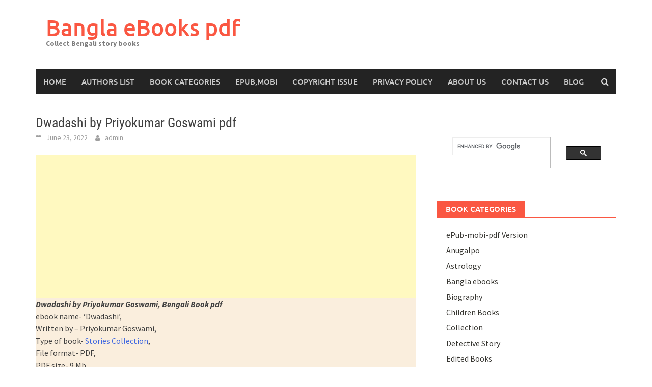

--- FILE ---
content_type: text/html; charset=UTF-8
request_url: https://www.banglabooks.in/collection/dwadashi-priyokumar-goswami-pdf/
body_size: 19367
content:
<!DOCTYPE html>
<html dir="ltr" lang="en">
<head>
<meta charset="UTF-8">
<meta name="viewport" content="width=device-width, initial-scale=1">
<link rel="profile" href="https://gmpg.org/xfn/11">
<link rel="pingback" href="https://www.banglabooks.in/xmlrpc.php">
<title>Dwadashi by Priyokumar Goswami pdf | Bangla eBooks pdf</title>
	<style>img:is([sizes="auto" i], [sizes^="auto," i]) { contain-intrinsic-size: 3000px 1500px }</style>
	
		<!-- All in One SEO 4.9.0 - aioseo.com -->
	<meta name="description" content="Dwadashi by Priyokumar Goswami, Bengali Book pdfebook name- ‘Dwadashi’,Written by – Priyokumar Goswami,Type of book- Stories Collection,File format- PDF,PDF size- 9 Mb,Pages- 183,Quality- Good, no watermark, The stories in this book have already been published in several monthly magazines. Those were collected and published in book form. The book is named &quot;Dwadashi&quot; because it contains" />
	<meta name="robots" content="max-image-preview:large" />
	<meta name="author" content="admin"/>
	<meta name="google-site-verification" content="ls7MUM3yj5Ma5Lz1mURlSJnmsd3YY26Ea6UvwiUEKz8" />
	<meta name="msvalidate.01" content="2990E77A5E36FCFB40ADF73873BC2AB0" />
	<meta name="keywords" content="chhotogalpo" />
	<link rel="canonical" href="https://www.banglabooks.in/collection/dwadashi-priyokumar-goswami-pdf/" />
	<meta name="generator" content="All in One SEO (AIOSEO) 4.9.0" />
		<script type="application/ld+json" class="aioseo-schema">
			{"@context":"https:\/\/schema.org","@graph":[{"@type":"Article","@id":"https:\/\/www.banglabooks.in\/collection\/dwadashi-priyokumar-goswami-pdf\/#article","name":"Dwadashi by Priyokumar Goswami pdf | Bangla eBooks pdf","headline":"Dwadashi by Priyokumar Goswami pdf","author":{"@id":"https:\/\/www.banglabooks.in\/author\/admin\/#author"},"publisher":{"@id":"https:\/\/www.banglabooks.in\/#organization"},"image":{"@type":"ImageObject","url":"https:\/\/i0.wp.com\/www.banglabooks.in\/wp-content\/uploads\/2022\/06\/Dwadashi-by-Priyokumar-Goswami-ebook.jpg?fit=240%2C240&ssl=1","width":240,"height":240,"caption":"Dwadashi by Priyokumar Goswami ebook"},"datePublished":"2022-06-23T15:32:51+00:00","dateModified":"2022-06-28T15:34:00+00:00","inLanguage":"en","mainEntityOfPage":{"@id":"https:\/\/www.banglabooks.in\/collection\/dwadashi-priyokumar-goswami-pdf\/#webpage"},"isPartOf":{"@id":"https:\/\/www.banglabooks.in\/collection\/dwadashi-priyokumar-goswami-pdf\/#webpage"},"articleSection":"Collection, Priyokumar Goswami, Chhotogalpo"},{"@type":"BreadcrumbList","@id":"https:\/\/www.banglabooks.in\/collection\/dwadashi-priyokumar-goswami-pdf\/#breadcrumblist","itemListElement":[{"@type":"ListItem","@id":"https:\/\/www.banglabooks.in#listItem","position":1,"name":"Home","item":"https:\/\/www.banglabooks.in","nextItem":{"@type":"ListItem","@id":"https:\/\/www.banglabooks.in\/category\/collection\/#listItem","name":"Collection"}},{"@type":"ListItem","@id":"https:\/\/www.banglabooks.in\/category\/collection\/#listItem","position":2,"name":"Collection","item":"https:\/\/www.banglabooks.in\/category\/collection\/","nextItem":{"@type":"ListItem","@id":"https:\/\/www.banglabooks.in\/collection\/dwadashi-priyokumar-goswami-pdf\/#listItem","name":"Dwadashi by Priyokumar Goswami pdf"},"previousItem":{"@type":"ListItem","@id":"https:\/\/www.banglabooks.in#listItem","name":"Home"}},{"@type":"ListItem","@id":"https:\/\/www.banglabooks.in\/collection\/dwadashi-priyokumar-goswami-pdf\/#listItem","position":3,"name":"Dwadashi by Priyokumar Goswami pdf","previousItem":{"@type":"ListItem","@id":"https:\/\/www.banglabooks.in\/category\/collection\/#listItem","name":"Collection"}}]},{"@type":"Organization","@id":"https:\/\/www.banglabooks.in\/#organization","name":"Bangla books","description":"Collect Bengali story books","url":"https:\/\/www.banglabooks.in\/","logo":{"@type":"ImageObject","url":"https:\/\/i0.wp.com\/www.banglabooks.in\/wp-content\/uploads\/2020\/09\/bangla-books.jpg?fit=512%2C512&ssl=1","@id":"https:\/\/www.banglabooks.in\/collection\/dwadashi-priyokumar-goswami-pdf\/#organizationLogo","width":512,"height":512,"caption":"bangla books"},"image":{"@id":"https:\/\/www.banglabooks.in\/collection\/dwadashi-priyokumar-goswami-pdf\/#organizationLogo"}},{"@type":"Person","@id":"https:\/\/www.banglabooks.in\/author\/admin\/#author","url":"https:\/\/www.banglabooks.in\/author\/admin\/","name":"admin","image":{"@type":"ImageObject","@id":"https:\/\/www.banglabooks.in\/collection\/dwadashi-priyokumar-goswami-pdf\/#authorImage","url":"https:\/\/secure.gravatar.com\/avatar\/491013d5c9139c8a4f98c581241956b5ef5c1e479e91ac76b17c8d44e3593167?s=96&d=mm&r=g","width":96,"height":96,"caption":"admin"}},{"@type":"WebPage","@id":"https:\/\/www.banglabooks.in\/collection\/dwadashi-priyokumar-goswami-pdf\/#webpage","url":"https:\/\/www.banglabooks.in\/collection\/dwadashi-priyokumar-goswami-pdf\/","name":"Dwadashi by Priyokumar Goswami pdf | Bangla eBooks pdf","description":"Dwadashi by Priyokumar Goswami, Bengali Book pdfebook name- \u2018Dwadashi\u2019,Written by \u2013 Priyokumar Goswami,Type of book- Stories Collection,File format- PDF,PDF size- 9 Mb,Pages- 183,Quality- Good, no watermark, The stories in this book have already been published in several monthly magazines. Those were collected and published in book form. The book is named \"Dwadashi\" because it contains","inLanguage":"en","isPartOf":{"@id":"https:\/\/www.banglabooks.in\/#website"},"breadcrumb":{"@id":"https:\/\/www.banglabooks.in\/collection\/dwadashi-priyokumar-goswami-pdf\/#breadcrumblist"},"author":{"@id":"https:\/\/www.banglabooks.in\/author\/admin\/#author"},"creator":{"@id":"https:\/\/www.banglabooks.in\/author\/admin\/#author"},"image":{"@type":"ImageObject","url":"https:\/\/i0.wp.com\/www.banglabooks.in\/wp-content\/uploads\/2022\/06\/Dwadashi-by-Priyokumar-Goswami-ebook.jpg?fit=240%2C240&ssl=1","@id":"https:\/\/www.banglabooks.in\/collection\/dwadashi-priyokumar-goswami-pdf\/#mainImage","width":240,"height":240,"caption":"Dwadashi by Priyokumar Goswami ebook"},"primaryImageOfPage":{"@id":"https:\/\/www.banglabooks.in\/collection\/dwadashi-priyokumar-goswami-pdf\/#mainImage"},"datePublished":"2022-06-23T15:32:51+00:00","dateModified":"2022-06-28T15:34:00+00:00"},{"@type":"WebSite","@id":"https:\/\/www.banglabooks.in\/#website","url":"https:\/\/www.banglabooks.in\/","name":"Bangla eBooks pdf","description":"Collect Bengali story books","inLanguage":"en","publisher":{"@id":"https:\/\/www.banglabooks.in\/#organization"}}]}
		</script>
		<!-- All in One SEO -->

<link rel='dns-prefetch' href='//secure.gravatar.com' />
<link rel='dns-prefetch' href='//stats.wp.com' />
<link rel='dns-prefetch' href='//v0.wordpress.com' />
<link rel='preconnect' href='//i0.wp.com' />
<link rel='preconnect' href='//c0.wp.com' />
<link rel="alternate" type="application/rss+xml" title="Bangla eBooks pdf &raquo; Feed" href="https://www.banglabooks.in/feed/" />
<link rel="alternate" type="application/rss+xml" title="Bangla eBooks pdf &raquo; Comments Feed" href="https://www.banglabooks.in/comments/feed/" />
<link rel="alternate" type="application/rss+xml" title="Bangla eBooks pdf &raquo; Dwadashi by Priyokumar Goswami pdf Comments Feed" href="https://www.banglabooks.in/collection/dwadashi-priyokumar-goswami-pdf/feed/" />
<script type="text/javascript">
/* <![CDATA[ */
window._wpemojiSettings = {"baseUrl":"https:\/\/s.w.org\/images\/core\/emoji\/16.0.1\/72x72\/","ext":".png","svgUrl":"https:\/\/s.w.org\/images\/core\/emoji\/16.0.1\/svg\/","svgExt":".svg","source":{"concatemoji":"https:\/\/www.banglabooks.in\/wp-includes\/js\/wp-emoji-release.min.js?ver=6.8.3"}};
/*! This file is auto-generated */
!function(s,n){var o,i,e;function c(e){try{var t={supportTests:e,timestamp:(new Date).valueOf()};sessionStorage.setItem(o,JSON.stringify(t))}catch(e){}}function p(e,t,n){e.clearRect(0,0,e.canvas.width,e.canvas.height),e.fillText(t,0,0);var t=new Uint32Array(e.getImageData(0,0,e.canvas.width,e.canvas.height).data),a=(e.clearRect(0,0,e.canvas.width,e.canvas.height),e.fillText(n,0,0),new Uint32Array(e.getImageData(0,0,e.canvas.width,e.canvas.height).data));return t.every(function(e,t){return e===a[t]})}function u(e,t){e.clearRect(0,0,e.canvas.width,e.canvas.height),e.fillText(t,0,0);for(var n=e.getImageData(16,16,1,1),a=0;a<n.data.length;a++)if(0!==n.data[a])return!1;return!0}function f(e,t,n,a){switch(t){case"flag":return n(e,"\ud83c\udff3\ufe0f\u200d\u26a7\ufe0f","\ud83c\udff3\ufe0f\u200b\u26a7\ufe0f")?!1:!n(e,"\ud83c\udde8\ud83c\uddf6","\ud83c\udde8\u200b\ud83c\uddf6")&&!n(e,"\ud83c\udff4\udb40\udc67\udb40\udc62\udb40\udc65\udb40\udc6e\udb40\udc67\udb40\udc7f","\ud83c\udff4\u200b\udb40\udc67\u200b\udb40\udc62\u200b\udb40\udc65\u200b\udb40\udc6e\u200b\udb40\udc67\u200b\udb40\udc7f");case"emoji":return!a(e,"\ud83e\udedf")}return!1}function g(e,t,n,a){var r="undefined"!=typeof WorkerGlobalScope&&self instanceof WorkerGlobalScope?new OffscreenCanvas(300,150):s.createElement("canvas"),o=r.getContext("2d",{willReadFrequently:!0}),i=(o.textBaseline="top",o.font="600 32px Arial",{});return e.forEach(function(e){i[e]=t(o,e,n,a)}),i}function t(e){var t=s.createElement("script");t.src=e,t.defer=!0,s.head.appendChild(t)}"undefined"!=typeof Promise&&(o="wpEmojiSettingsSupports",i=["flag","emoji"],n.supports={everything:!0,everythingExceptFlag:!0},e=new Promise(function(e){s.addEventListener("DOMContentLoaded",e,{once:!0})}),new Promise(function(t){var n=function(){try{var e=JSON.parse(sessionStorage.getItem(o));if("object"==typeof e&&"number"==typeof e.timestamp&&(new Date).valueOf()<e.timestamp+604800&&"object"==typeof e.supportTests)return e.supportTests}catch(e){}return null}();if(!n){if("undefined"!=typeof Worker&&"undefined"!=typeof OffscreenCanvas&&"undefined"!=typeof URL&&URL.createObjectURL&&"undefined"!=typeof Blob)try{var e="postMessage("+g.toString()+"("+[JSON.stringify(i),f.toString(),p.toString(),u.toString()].join(",")+"));",a=new Blob([e],{type:"text/javascript"}),r=new Worker(URL.createObjectURL(a),{name:"wpTestEmojiSupports"});return void(r.onmessage=function(e){c(n=e.data),r.terminate(),t(n)})}catch(e){}c(n=g(i,f,p,u))}t(n)}).then(function(e){for(var t in e)n.supports[t]=e[t],n.supports.everything=n.supports.everything&&n.supports[t],"flag"!==t&&(n.supports.everythingExceptFlag=n.supports.everythingExceptFlag&&n.supports[t]);n.supports.everythingExceptFlag=n.supports.everythingExceptFlag&&!n.supports.flag,n.DOMReady=!1,n.readyCallback=function(){n.DOMReady=!0}}).then(function(){return e}).then(function(){var e;n.supports.everything||(n.readyCallback(),(e=n.source||{}).concatemoji?t(e.concatemoji):e.wpemoji&&e.twemoji&&(t(e.twemoji),t(e.wpemoji)))}))}((window,document),window._wpemojiSettings);
/* ]]> */
</script>
<link rel='stylesheet' id='jetpack_related-posts-css' href='https://c0.wp.com/p/jetpack/15.2/modules/related-posts/related-posts.css' type='text/css' media='all' />
<style id='wp-emoji-styles-inline-css' type='text/css'>

	img.wp-smiley, img.emoji {
		display: inline !important;
		border: none !important;
		box-shadow: none !important;
		height: 1em !important;
		width: 1em !important;
		margin: 0 0.07em !important;
		vertical-align: -0.1em !important;
		background: none !important;
		padding: 0 !important;
	}
</style>
<link rel='stylesheet' id='wp-block-library-css' href='https://c0.wp.com/c/6.8.3/wp-includes/css/dist/block-library/style.min.css' type='text/css' media='all' />
<style id='wp-block-library-theme-inline-css' type='text/css'>
.wp-block-audio :where(figcaption){color:#555;font-size:13px;text-align:center}.is-dark-theme .wp-block-audio :where(figcaption){color:#ffffffa6}.wp-block-audio{margin:0 0 1em}.wp-block-code{border:1px solid #ccc;border-radius:4px;font-family:Menlo,Consolas,monaco,monospace;padding:.8em 1em}.wp-block-embed :where(figcaption){color:#555;font-size:13px;text-align:center}.is-dark-theme .wp-block-embed :where(figcaption){color:#ffffffa6}.wp-block-embed{margin:0 0 1em}.blocks-gallery-caption{color:#555;font-size:13px;text-align:center}.is-dark-theme .blocks-gallery-caption{color:#ffffffa6}:root :where(.wp-block-image figcaption){color:#555;font-size:13px;text-align:center}.is-dark-theme :root :where(.wp-block-image figcaption){color:#ffffffa6}.wp-block-image{margin:0 0 1em}.wp-block-pullquote{border-bottom:4px solid;border-top:4px solid;color:currentColor;margin-bottom:1.75em}.wp-block-pullquote cite,.wp-block-pullquote footer,.wp-block-pullquote__citation{color:currentColor;font-size:.8125em;font-style:normal;text-transform:uppercase}.wp-block-quote{border-left:.25em solid;margin:0 0 1.75em;padding-left:1em}.wp-block-quote cite,.wp-block-quote footer{color:currentColor;font-size:.8125em;font-style:normal;position:relative}.wp-block-quote:where(.has-text-align-right){border-left:none;border-right:.25em solid;padding-left:0;padding-right:1em}.wp-block-quote:where(.has-text-align-center){border:none;padding-left:0}.wp-block-quote.is-large,.wp-block-quote.is-style-large,.wp-block-quote:where(.is-style-plain){border:none}.wp-block-search .wp-block-search__label{font-weight:700}.wp-block-search__button{border:1px solid #ccc;padding:.375em .625em}:where(.wp-block-group.has-background){padding:1.25em 2.375em}.wp-block-separator.has-css-opacity{opacity:.4}.wp-block-separator{border:none;border-bottom:2px solid;margin-left:auto;margin-right:auto}.wp-block-separator.has-alpha-channel-opacity{opacity:1}.wp-block-separator:not(.is-style-wide):not(.is-style-dots){width:100px}.wp-block-separator.has-background:not(.is-style-dots){border-bottom:none;height:1px}.wp-block-separator.has-background:not(.is-style-wide):not(.is-style-dots){height:2px}.wp-block-table{margin:0 0 1em}.wp-block-table td,.wp-block-table th{word-break:normal}.wp-block-table :where(figcaption){color:#555;font-size:13px;text-align:center}.is-dark-theme .wp-block-table :where(figcaption){color:#ffffffa6}.wp-block-video :where(figcaption){color:#555;font-size:13px;text-align:center}.is-dark-theme .wp-block-video :where(figcaption){color:#ffffffa6}.wp-block-video{margin:0 0 1em}:root :where(.wp-block-template-part.has-background){margin-bottom:0;margin-top:0;padding:1.25em 2.375em}
</style>
<style id='classic-theme-styles-inline-css' type='text/css'>
/*! This file is auto-generated */
.wp-block-button__link{color:#fff;background-color:#32373c;border-radius:9999px;box-shadow:none;text-decoration:none;padding:calc(.667em + 2px) calc(1.333em + 2px);font-size:1.125em}.wp-block-file__button{background:#32373c;color:#fff;text-decoration:none}
</style>
<link rel='stylesheet' id='aioseo/css/src/vue/standalone/blocks/table-of-contents/global.scss-css' href='https://www.banglabooks.in/wp-content/plugins/all-in-one-seo-pack/dist/Lite/assets/css/table-of-contents/global.e90f6d47.css?ver=4.9.0' type='text/css' media='all' />
<link rel='stylesheet' id='mediaelement-css' href='https://c0.wp.com/c/6.8.3/wp-includes/js/mediaelement/mediaelementplayer-legacy.min.css' type='text/css' media='all' />
<link rel='stylesheet' id='wp-mediaelement-css' href='https://c0.wp.com/c/6.8.3/wp-includes/js/mediaelement/wp-mediaelement.min.css' type='text/css' media='all' />
<style id='jetpack-sharing-buttons-style-inline-css' type='text/css'>
.jetpack-sharing-buttons__services-list{display:flex;flex-direction:row;flex-wrap:wrap;gap:0;list-style-type:none;margin:5px;padding:0}.jetpack-sharing-buttons__services-list.has-small-icon-size{font-size:12px}.jetpack-sharing-buttons__services-list.has-normal-icon-size{font-size:16px}.jetpack-sharing-buttons__services-list.has-large-icon-size{font-size:24px}.jetpack-sharing-buttons__services-list.has-huge-icon-size{font-size:36px}@media print{.jetpack-sharing-buttons__services-list{display:none!important}}.editor-styles-wrapper .wp-block-jetpack-sharing-buttons{gap:0;padding-inline-start:0}ul.jetpack-sharing-buttons__services-list.has-background{padding:1.25em 2.375em}
</style>
<style id='global-styles-inline-css' type='text/css'>
:root{--wp--preset--aspect-ratio--square: 1;--wp--preset--aspect-ratio--4-3: 4/3;--wp--preset--aspect-ratio--3-4: 3/4;--wp--preset--aspect-ratio--3-2: 3/2;--wp--preset--aspect-ratio--2-3: 2/3;--wp--preset--aspect-ratio--16-9: 16/9;--wp--preset--aspect-ratio--9-16: 9/16;--wp--preset--color--black: #000000;--wp--preset--color--cyan-bluish-gray: #abb8c3;--wp--preset--color--white: #ffffff;--wp--preset--color--pale-pink: #f78da7;--wp--preset--color--vivid-red: #cf2e2e;--wp--preset--color--luminous-vivid-orange: #ff6900;--wp--preset--color--luminous-vivid-amber: #fcb900;--wp--preset--color--light-green-cyan: #7bdcb5;--wp--preset--color--vivid-green-cyan: #00d084;--wp--preset--color--pale-cyan-blue: #8ed1fc;--wp--preset--color--vivid-cyan-blue: #0693e3;--wp--preset--color--vivid-purple: #9b51e0;--wp--preset--gradient--vivid-cyan-blue-to-vivid-purple: linear-gradient(135deg,rgba(6,147,227,1) 0%,rgb(155,81,224) 100%);--wp--preset--gradient--light-green-cyan-to-vivid-green-cyan: linear-gradient(135deg,rgb(122,220,180) 0%,rgb(0,208,130) 100%);--wp--preset--gradient--luminous-vivid-amber-to-luminous-vivid-orange: linear-gradient(135deg,rgba(252,185,0,1) 0%,rgba(255,105,0,1) 100%);--wp--preset--gradient--luminous-vivid-orange-to-vivid-red: linear-gradient(135deg,rgba(255,105,0,1) 0%,rgb(207,46,46) 100%);--wp--preset--gradient--very-light-gray-to-cyan-bluish-gray: linear-gradient(135deg,rgb(238,238,238) 0%,rgb(169,184,195) 100%);--wp--preset--gradient--cool-to-warm-spectrum: linear-gradient(135deg,rgb(74,234,220) 0%,rgb(151,120,209) 20%,rgb(207,42,186) 40%,rgb(238,44,130) 60%,rgb(251,105,98) 80%,rgb(254,248,76) 100%);--wp--preset--gradient--blush-light-purple: linear-gradient(135deg,rgb(255,206,236) 0%,rgb(152,150,240) 100%);--wp--preset--gradient--blush-bordeaux: linear-gradient(135deg,rgb(254,205,165) 0%,rgb(254,45,45) 50%,rgb(107,0,62) 100%);--wp--preset--gradient--luminous-dusk: linear-gradient(135deg,rgb(255,203,112) 0%,rgb(199,81,192) 50%,rgb(65,88,208) 100%);--wp--preset--gradient--pale-ocean: linear-gradient(135deg,rgb(255,245,203) 0%,rgb(182,227,212) 50%,rgb(51,167,181) 100%);--wp--preset--gradient--electric-grass: linear-gradient(135deg,rgb(202,248,128) 0%,rgb(113,206,126) 100%);--wp--preset--gradient--midnight: linear-gradient(135deg,rgb(2,3,129) 0%,rgb(40,116,252) 100%);--wp--preset--font-size--small: 13px;--wp--preset--font-size--medium: 20px;--wp--preset--font-size--large: 36px;--wp--preset--font-size--x-large: 42px;--wp--preset--spacing--20: 0.44rem;--wp--preset--spacing--30: 0.67rem;--wp--preset--spacing--40: 1rem;--wp--preset--spacing--50: 1.5rem;--wp--preset--spacing--60: 2.25rem;--wp--preset--spacing--70: 3.38rem;--wp--preset--spacing--80: 5.06rem;--wp--preset--shadow--natural: 6px 6px 9px rgba(0, 0, 0, 0.2);--wp--preset--shadow--deep: 12px 12px 50px rgba(0, 0, 0, 0.4);--wp--preset--shadow--sharp: 6px 6px 0px rgba(0, 0, 0, 0.2);--wp--preset--shadow--outlined: 6px 6px 0px -3px rgba(255, 255, 255, 1), 6px 6px rgba(0, 0, 0, 1);--wp--preset--shadow--crisp: 6px 6px 0px rgba(0, 0, 0, 1);}:where(.is-layout-flex){gap: 0.5em;}:where(.is-layout-grid){gap: 0.5em;}body .is-layout-flex{display: flex;}.is-layout-flex{flex-wrap: wrap;align-items: center;}.is-layout-flex > :is(*, div){margin: 0;}body .is-layout-grid{display: grid;}.is-layout-grid > :is(*, div){margin: 0;}:where(.wp-block-columns.is-layout-flex){gap: 2em;}:where(.wp-block-columns.is-layout-grid){gap: 2em;}:where(.wp-block-post-template.is-layout-flex){gap: 1.25em;}:where(.wp-block-post-template.is-layout-grid){gap: 1.25em;}.has-black-color{color: var(--wp--preset--color--black) !important;}.has-cyan-bluish-gray-color{color: var(--wp--preset--color--cyan-bluish-gray) !important;}.has-white-color{color: var(--wp--preset--color--white) !important;}.has-pale-pink-color{color: var(--wp--preset--color--pale-pink) !important;}.has-vivid-red-color{color: var(--wp--preset--color--vivid-red) !important;}.has-luminous-vivid-orange-color{color: var(--wp--preset--color--luminous-vivid-orange) !important;}.has-luminous-vivid-amber-color{color: var(--wp--preset--color--luminous-vivid-amber) !important;}.has-light-green-cyan-color{color: var(--wp--preset--color--light-green-cyan) !important;}.has-vivid-green-cyan-color{color: var(--wp--preset--color--vivid-green-cyan) !important;}.has-pale-cyan-blue-color{color: var(--wp--preset--color--pale-cyan-blue) !important;}.has-vivid-cyan-blue-color{color: var(--wp--preset--color--vivid-cyan-blue) !important;}.has-vivid-purple-color{color: var(--wp--preset--color--vivid-purple) !important;}.has-black-background-color{background-color: var(--wp--preset--color--black) !important;}.has-cyan-bluish-gray-background-color{background-color: var(--wp--preset--color--cyan-bluish-gray) !important;}.has-white-background-color{background-color: var(--wp--preset--color--white) !important;}.has-pale-pink-background-color{background-color: var(--wp--preset--color--pale-pink) !important;}.has-vivid-red-background-color{background-color: var(--wp--preset--color--vivid-red) !important;}.has-luminous-vivid-orange-background-color{background-color: var(--wp--preset--color--luminous-vivid-orange) !important;}.has-luminous-vivid-amber-background-color{background-color: var(--wp--preset--color--luminous-vivid-amber) !important;}.has-light-green-cyan-background-color{background-color: var(--wp--preset--color--light-green-cyan) !important;}.has-vivid-green-cyan-background-color{background-color: var(--wp--preset--color--vivid-green-cyan) !important;}.has-pale-cyan-blue-background-color{background-color: var(--wp--preset--color--pale-cyan-blue) !important;}.has-vivid-cyan-blue-background-color{background-color: var(--wp--preset--color--vivid-cyan-blue) !important;}.has-vivid-purple-background-color{background-color: var(--wp--preset--color--vivid-purple) !important;}.has-black-border-color{border-color: var(--wp--preset--color--black) !important;}.has-cyan-bluish-gray-border-color{border-color: var(--wp--preset--color--cyan-bluish-gray) !important;}.has-white-border-color{border-color: var(--wp--preset--color--white) !important;}.has-pale-pink-border-color{border-color: var(--wp--preset--color--pale-pink) !important;}.has-vivid-red-border-color{border-color: var(--wp--preset--color--vivid-red) !important;}.has-luminous-vivid-orange-border-color{border-color: var(--wp--preset--color--luminous-vivid-orange) !important;}.has-luminous-vivid-amber-border-color{border-color: var(--wp--preset--color--luminous-vivid-amber) !important;}.has-light-green-cyan-border-color{border-color: var(--wp--preset--color--light-green-cyan) !important;}.has-vivid-green-cyan-border-color{border-color: var(--wp--preset--color--vivid-green-cyan) !important;}.has-pale-cyan-blue-border-color{border-color: var(--wp--preset--color--pale-cyan-blue) !important;}.has-vivid-cyan-blue-border-color{border-color: var(--wp--preset--color--vivid-cyan-blue) !important;}.has-vivid-purple-border-color{border-color: var(--wp--preset--color--vivid-purple) !important;}.has-vivid-cyan-blue-to-vivid-purple-gradient-background{background: var(--wp--preset--gradient--vivid-cyan-blue-to-vivid-purple) !important;}.has-light-green-cyan-to-vivid-green-cyan-gradient-background{background: var(--wp--preset--gradient--light-green-cyan-to-vivid-green-cyan) !important;}.has-luminous-vivid-amber-to-luminous-vivid-orange-gradient-background{background: var(--wp--preset--gradient--luminous-vivid-amber-to-luminous-vivid-orange) !important;}.has-luminous-vivid-orange-to-vivid-red-gradient-background{background: var(--wp--preset--gradient--luminous-vivid-orange-to-vivid-red) !important;}.has-very-light-gray-to-cyan-bluish-gray-gradient-background{background: var(--wp--preset--gradient--very-light-gray-to-cyan-bluish-gray) !important;}.has-cool-to-warm-spectrum-gradient-background{background: var(--wp--preset--gradient--cool-to-warm-spectrum) !important;}.has-blush-light-purple-gradient-background{background: var(--wp--preset--gradient--blush-light-purple) !important;}.has-blush-bordeaux-gradient-background{background: var(--wp--preset--gradient--blush-bordeaux) !important;}.has-luminous-dusk-gradient-background{background: var(--wp--preset--gradient--luminous-dusk) !important;}.has-pale-ocean-gradient-background{background: var(--wp--preset--gradient--pale-ocean) !important;}.has-electric-grass-gradient-background{background: var(--wp--preset--gradient--electric-grass) !important;}.has-midnight-gradient-background{background: var(--wp--preset--gradient--midnight) !important;}.has-small-font-size{font-size: var(--wp--preset--font-size--small) !important;}.has-medium-font-size{font-size: var(--wp--preset--font-size--medium) !important;}.has-large-font-size{font-size: var(--wp--preset--font-size--large) !important;}.has-x-large-font-size{font-size: var(--wp--preset--font-size--x-large) !important;}
:where(.wp-block-post-template.is-layout-flex){gap: 1.25em;}:where(.wp-block-post-template.is-layout-grid){gap: 1.25em;}
:where(.wp-block-columns.is-layout-flex){gap: 2em;}:where(.wp-block-columns.is-layout-grid){gap: 2em;}
:root :where(.wp-block-pullquote){font-size: 1.5em;line-height: 1.6;}
</style>
<link rel='stylesheet' id='rt-fontawsome-css' href='https://www.banglabooks.in/wp-content/plugins/the-post-grid/assets/vendor/font-awesome/css/font-awesome.min.css?ver=7.8.8' type='text/css' media='all' />
<link rel='stylesheet' id='rt-tpg-css' href='https://www.banglabooks.in/wp-content/plugins/the-post-grid/assets/css/thepostgrid.min.css?ver=7.8.8' type='text/css' media='all' />
<link rel='stylesheet' id='awaken-font-awesome-css' href='https://www.banglabooks.in/wp-content/themes/awaken/css/font-awesome.min.css?ver=4.4.0' type='text/css' media='all' />
<link rel='stylesheet' id='bootstrap.css-css' href='https://www.banglabooks.in/wp-content/themes/awaken/css/bootstrap.min.css?ver=all' type='text/css' media='all' />
<link rel='stylesheet' id='awaken-style-css' href='https://www.banglabooks.in/wp-content/themes/awaken/style.css?ver=2.3.0' type='text/css' media='all' />
<link rel='stylesheet' id='awaken-fonts-css' href='https://www.banglabooks.in/wp-content/themes/awaken/css/fonts.css' type='text/css' media='all' />
<link rel='stylesheet' id='jetpack-subscriptions-css' href='https://c0.wp.com/p/jetpack/15.2/_inc/build/subscriptions/subscriptions.min.css' type='text/css' media='all' />
<link rel='stylesheet' id='tablepress-default-css' href='https://www.banglabooks.in/wp-content/plugins/tablepress/css/build/default.css?ver=3.2.5' type='text/css' media='all' />
<link rel='stylesheet' id='sharedaddy-css' href='https://c0.wp.com/p/jetpack/15.2/modules/sharedaddy/sharing.css' type='text/css' media='all' />
<link rel='stylesheet' id='social-logos-css' href='https://c0.wp.com/p/jetpack/15.2/_inc/social-logos/social-logos.min.css' type='text/css' media='all' />
<script type="text/javascript" id="jetpack_related-posts-js-extra">
/* <![CDATA[ */
var related_posts_js_options = {"post_heading":"h4"};
/* ]]> */
</script>
<script type="text/javascript" src="https://c0.wp.com/p/jetpack/15.2/_inc/build/related-posts/related-posts.min.js" id="jetpack_related-posts-js"></script>
<script type="text/javascript" src="https://c0.wp.com/c/6.8.3/wp-includes/js/jquery/jquery.min.js" id="jquery-core-js"></script>
<script type="text/javascript" src="https://c0.wp.com/c/6.8.3/wp-includes/js/jquery/jquery-migrate.min.js" id="jquery-migrate-js"></script>
<script type="text/javascript" id="jquery-js-after">
/* <![CDATA[ */
jQuery(document).ready(function() {
	jQuery(".7b6ba46bc1ae6a398350fb56fd9c02d4").click(function() {
		jQuery.post(
			"https://www.banglabooks.in/wp-admin/admin-ajax.php", {
				"action": "quick_adsense_onpost_ad_click",
				"quick_adsense_onpost_ad_index": jQuery(this).attr("data-index"),
				"quick_adsense_nonce": "e4cca2197b",
			}, function(response) { }
		);
	});
});
/* ]]> */
</script>
<!--[if lt IE 9]>
<script type="text/javascript" src="https://www.banglabooks.in/wp-content/themes/awaken/js/respond.min.js?ver=6.8.3" id="respond-js"></script>
<![endif]-->
<!--[if lt IE 9]>
<script type="text/javascript" src="https://www.banglabooks.in/wp-content/themes/awaken/js/html5shiv.js?ver=6.8.3" id="html5shiv-js"></script>
<![endif]-->
<link rel="https://api.w.org/" href="https://www.banglabooks.in/wp-json/" /><link rel="alternate" title="JSON" type="application/json" href="https://www.banglabooks.in/wp-json/wp/v2/posts/20139" /><link rel="EditURI" type="application/rsd+xml" title="RSD" href="https://www.banglabooks.in/xmlrpc.php?rsd" />
<meta name="generator" content="WordPress 6.8.3" />
<link rel='shortlink' href='https://wp.me/p7mK3a-5eP' />
<link rel="alternate" title="oEmbed (JSON)" type="application/json+oembed" href="https://www.banglabooks.in/wp-json/oembed/1.0/embed?url=https%3A%2F%2Fwww.banglabooks.in%2Fcollection%2Fdwadashi-priyokumar-goswami-pdf%2F" />
<link rel="alternate" title="oEmbed (XML)" type="text/xml+oembed" href="https://www.banglabooks.in/wp-json/oembed/1.0/embed?url=https%3A%2F%2Fwww.banglabooks.in%2Fcollection%2Fdwadashi-priyokumar-goswami-pdf%2F&#038;format=xml" />
<script async src="https://pagead2.googlesyndication.com/pagead/js/adsbygoogle.js?client=ca-pub-3348606329421597"
     crossorigin="anonymous"></script>


<!-- Global site tag (gtag.js) - Google Analytics -->
<script async src="https://www.googletagmanager.com/gtag/js?id=UA-71251783-1"></script>
<script>
  window.dataLayer = window.dataLayer || [];
  function gtag(){dataLayer.push(arguments);}
  gtag('js', new Date());

  gtag('config', 'UA-71251783-1');
</script>  <script src="https://cdn.onesignal.com/sdks/web/v16/OneSignalSDK.page.js" defer></script>
  <script>
          window.OneSignalDeferred = window.OneSignalDeferred || [];
          OneSignalDeferred.push(async function(OneSignal) {
            await OneSignal.init({
              appId: "27857347-16b2-479b-8ea4-9ba49e610659",
              serviceWorkerOverrideForTypical: true,
              path: "https://www.banglabooks.in/wp-content/plugins/onesignal-free-web-push-notifications/sdk_files/",
              serviceWorkerParam: { scope: "/wp-content/plugins/onesignal-free-web-push-notifications/sdk_files/push/onesignal/" },
              serviceWorkerPath: "OneSignalSDKWorker.js",
            });
          });

          // Unregister the legacy OneSignal service worker to prevent scope conflicts
          if (navigator.serviceWorker) {
            navigator.serviceWorker.getRegistrations().then((registrations) => {
              // Iterate through all registered service workers
              registrations.forEach((registration) => {
                // Check the script URL to identify the specific service worker
                if (registration.active && registration.active.scriptURL.includes('OneSignalSDKWorker.js.php')) {
                  // Unregister the service worker
                  registration.unregister().then((success) => {
                    if (success) {
                      console.log('OneSignalSW: Successfully unregistered:', registration.active.scriptURL);
                    } else {
                      console.log('OneSignalSW: Failed to unregister:', registration.active.scriptURL);
                    }
                  });
                }
              });
            }).catch((error) => {
              console.error('Error fetching service worker registrations:', error);
            });
        }
        </script>
        <style>
            :root {
                --tpg-primary-color: #0d6efd;
                --tpg-secondary-color: #0654c4;
                --tpg-primary-light: #c4d0ff
            }

                    </style>
			<style>img#wpstats{display:none}</style>
		<style></style><link rel="icon" href="https://i0.wp.com/www.banglabooks.in/wp-content/uploads/2016/03/cropped-bangla-books.jpg?fit=32%2C32&#038;ssl=1" sizes="32x32" />
<link rel="icon" href="https://i0.wp.com/www.banglabooks.in/wp-content/uploads/2016/03/cropped-bangla-books.jpg?fit=192%2C192&#038;ssl=1" sizes="192x192" />
<link rel="apple-touch-icon" href="https://i0.wp.com/www.banglabooks.in/wp-content/uploads/2016/03/cropped-bangla-books.jpg?fit=180%2C180&#038;ssl=1" />
<meta name="msapplication-TileImage" content="https://i0.wp.com/www.banglabooks.in/wp-content/uploads/2016/03/cropped-bangla-books.jpg?fit=270%2C270&#038;ssl=1" />
</head>

<body data-rsssl=1 class="wp-singular post-template-default single single-post postid-20139 single-format-standard wp-embed-responsive wp-theme-awaken rttpg rttpg-7.8.8 radius-frontend rttpg-body-wrap rttpg-flaticon">
<div id="page" class="hfeed site">
	<a class="skip-link screen-reader-text" href="#content">Skip to content</a>
	<header id="masthead" class="site-header" role="banner">
		
	
	<div class="site-branding">
		<div class="container">
			<div class="site-brand-container">
										<div class="site-title-text">
							<h1 class="site-title"><a href="https://www.banglabooks.in/" rel="home">Bangla eBooks pdf</a></h1>
							<h2 class="site-description">Collect Bengali story books</h2>
						</div>
							</div><!-- .site-brand-container -->
						
		</div>
	</div>

	<div class="container">
		<div class="awaken-navigation-container">
			<nav id="site-navigation" class="main-navigation cl-effect-10" role="navigation">
				<div class="menu-menu-1-container"><ul id="menu-menu-1" class="menu"><li id="menu-item-23" class="menu-item menu-item-type-custom menu-item-object-custom menu-item-home menu-item-23"><a href="https://www.banglabooks.in/">Home</a></li>
<li id="menu-item-57" class="menu-item menu-item-type-custom menu-item-object-custom menu-item-57"><a href="https://www.banglabooks.in/bengali-language-authors-list/">Authors List</a></li>
<li id="menu-item-8108" class="menu-item menu-item-type-post_type menu-item-object-page menu-item-8108"><a href="https://www.banglabooks.in/8105-2/">Book Categories</a></li>
<li id="menu-item-3380" class="menu-item menu-item-type-custom menu-item-object-custom menu-item-3380"><a href="https://www.banglabooks.in/epubmobipdf/epub-mobi-pdf-file-format-bengali-ebooks-collection/">ePub,mobi</a></li>
<li id="menu-item-6186" class="menu-item menu-item-type-post_type menu-item-object-page menu-item-6186"><a href="https://www.banglabooks.in/copyright-issue/">copyright issue</a></li>
<li id="menu-item-7335" class="menu-item menu-item-type-post_type menu-item-object-page menu-item-privacy-policy menu-item-7335"><a rel="privacy-policy" href="https://www.banglabooks.in/privacy-policy/">Privacy Policy</a></li>
<li id="menu-item-7210" class="menu-item menu-item-type-post_type menu-item-object-page menu-item-7210"><a href="https://www.banglabooks.in/about-us/">About us</a></li>
<li id="menu-item-460" class="menu-item menu-item-type-post_type menu-item-object-page menu-item-460"><a href="https://www.banglabooks.in/contact-me/">Contact Us</a></li>
<li id="menu-item-24316" class="menu-item menu-item-type-post_type menu-item-object-page current_page_parent menu-item-24316"><a href="https://www.banglabooks.in/blog/">Blog</a></li>
</ul></div>			</nav><!-- #site-navigation -->
			<a href="#" class="navbutton" id="main-nav-button">Main Menu</a>
			<div class="responsive-mainnav"></div>

							<div class="awaken-search-button-icon"></div>
				<div class="awaken-search-box-container">
					<div class="awaken-search-box">
						<form action="https://www.banglabooks.in/" id="awaken-search-form" method="get">
							<input type="text" value="" name="s" id="s" />
							<input type="submit" value="Search" />
						</form>
					</div><!-- th-search-box -->
				</div><!-- .th-search-box-container -->
			
		</div><!-- .awaken-navigation-container-->
	</div><!-- .container -->
	</header><!-- #masthead -->

	<div id="content" class="site-content">
		<div class="container">

	<div class="row">
<div class="col-xs-12 col-sm-12 col-md-8 ">
	<div id="primary" class="content-area">
		<main id="main" class="site-main" role="main">

		
			
<article id="post-20139" class="post-20139 post type-post status-publish format-standard has-post-thumbnail hentry category-collection category-priyokumar-goswami tag-chhotogalpo">
	<header class="single-entry-header">
		<h1 class="single-entry-title entry-title">Dwadashi by Priyokumar Goswami pdf</h1>
		<div class="single-entry-meta">
			<span class="posted-on"><a href="https://www.banglabooks.in/collection/dwadashi-priyokumar-goswami-pdf/" rel="bookmark"><time class="entry-date published" datetime="2022-06-23T15:32:51+00:00">June 23, 2022</time><time class="updated" datetime="2022-06-28T15:34:00+00:00">June 28, 2022</time></a></span><span class="byline"><span class="author vcard"><a class="url fn n" href="https://www.banglabooks.in/author/admin/">admin</a></span></span>					</div><!-- .entry-meta -->
	</header><!-- .entry-header -->

		
	<div class="entry-content">
		<div class="7b6ba46bc1ae6a398350fb56fd9c02d4" data-index="3" style="float: none; margin:0px 0 0px 0; text-align:center;">
<div class="aicp">
<script async src="https://pagead2.googlesyndication.com/pagead/js/adsbygoogle.js?client=ca-pub-3348606329421597"
     crossorigin="anonymous"></script>
<!-- Banglabooks post horizantal -->
<ins class="adsbygoogle"
     style="display:block"
     data-ad-client="ca-pub-3348606329421597"
     data-ad-slot="9799267110"
     data-ad-format="auto"
     data-full-width-responsive="true"></ins>
<script>
     (adsbygoogle = window.adsbygoogle || []).push({});
</script>
</div>
</div>

<p class="has-background" style="background-color:#faeedd"><strong><em>Dwadashi by Priyokumar Goswami, Bengali Book pdf</em></strong><br>ebook name- ‘Dwadashi’,<br>Written by – Priyokumar Goswami,<br>Type of book- <a href="https://www.banglabooks.in/category/collection/" target="_blank" rel="noreferrer noopener">Stories Collection</a>,<br>File format- PDF,<br>PDF size- 9 Mb,<br>Pages- 183,<br>Quality- Good, no watermark,</p>


<div class="wp-block-image">
<figure class="aligncenter size-full"><img data-recalc-dims="1" fetchpriority="high" decoding="async" width="229" height="320" data-attachment-id="20141" data-permalink="https://www.banglabooks.in/collection/dwadashi-priyokumar-goswami-pdf/attachment/dwadashi-by-priyokumar-goswami/" data-orig-file="https://i0.wp.com/www.banglabooks.in/wp-content/uploads/2022/06/Dwadashi-by-Priyokumar-Goswami.jpg?fit=229%2C320&amp;ssl=1" data-orig-size="229,320" data-comments-opened="1" data-image-meta="{&quot;aperture&quot;:&quot;0&quot;,&quot;credit&quot;:&quot;&quot;,&quot;camera&quot;:&quot;&quot;,&quot;caption&quot;:&quot;&quot;,&quot;created_timestamp&quot;:&quot;0&quot;,&quot;copyright&quot;:&quot;&quot;,&quot;focal_length&quot;:&quot;0&quot;,&quot;iso&quot;:&quot;0&quot;,&quot;shutter_speed&quot;:&quot;0&quot;,&quot;title&quot;:&quot;&quot;,&quot;orientation&quot;:&quot;0&quot;}" data-image-title="Dwadashi-by-Priyokumar-Goswami" data-image-description="" data-image-caption="" data-medium-file="https://i0.wp.com/www.banglabooks.in/wp-content/uploads/2022/06/Dwadashi-by-Priyokumar-Goswami.jpg?fit=215%2C300&amp;ssl=1" data-large-file="https://i0.wp.com/www.banglabooks.in/wp-content/uploads/2022/06/Dwadashi-by-Priyokumar-Goswami.jpg?fit=229%2C320&amp;ssl=1" src="https://i0.wp.com/www.banglabooks.in/wp-content/uploads/2022/06/Dwadashi-by-Priyokumar-Goswami.jpg?resize=229%2C320&#038;ssl=1" alt="Dwadashi by Priyokumar Goswami pdf" class="wp-image-20141" srcset="https://i0.wp.com/www.banglabooks.in/wp-content/uploads/2022/06/Dwadashi-by-Priyokumar-Goswami.jpg?w=229&amp;ssl=1 229w, https://i0.wp.com/www.banglabooks.in/wp-content/uploads/2022/06/Dwadashi-by-Priyokumar-Goswami.jpg?resize=215%2C300&amp;ssl=1 215w, https://i0.wp.com/www.banglabooks.in/wp-content/uploads/2022/06/Dwadashi-by-Priyokumar-Goswami.jpg?resize=150%2C210&amp;ssl=1 150w" sizes="(max-width: 229px) 100vw, 229px" /></figure></div>


<p>The stories in this book have already been published in several monthly magazines. Those were collected and published in book form. The book is named &#8220;Dwadashi&#8221; because it contains twelve stories. A collection of twelve stories written by Priyakumar Goswami about the people who work hard every day and the social situation around them.</p><div class="7b6ba46bc1ae6a398350fb56fd9c02d4" data-index="2" style="float: none; margin:0px 0 0px 0; text-align:center;">
<div class="aicp">
<script async src="https://pagead2.googlesyndication.com/pagead/js/adsbygoogle.js?client=ca-pub-3348606329421597"
     crossorigin="anonymous"></script>
<!-- banglabooks neddle 2022 -->
<ins class="adsbygoogle"
     style="display:block"
     data-ad-client="ca-pub-3348606329421597"
     data-ad-slot="5856411778"
     data-ad-format="auto"></ins>
<script>
     (adsbygoogle = window.adsbygoogle || []).push({});
</script>
</div>
<br />
</div>




<p>These stories are-<br>Kokiler Chhana, Bidhir Bichar, Bhool, Loketer Kotha, Bhagna Nir, Shesh Saad, Ek Khani Chithi, Nandita, &#8220;Marjar Gamaner Shuddhi&#8221;, Swapnabhanga, Kulta, Abhiman.</p>



<figure class="wp-block-image size-full is-resized"><img data-recalc-dims="1" decoding="async" data-attachment-id="20144" data-permalink="https://www.banglabooks.in/collection/dwadashi-priyokumar-goswami-pdf/attachment/dwadashi-contents/" data-orig-file="https://i0.wp.com/www.banglabooks.in/wp-content/uploads/2022/06/Dwadashi-contents.png?fit=401%2C350&amp;ssl=1" data-orig-size="401,350" data-comments-opened="1" data-image-meta="{&quot;aperture&quot;:&quot;0&quot;,&quot;credit&quot;:&quot;&quot;,&quot;camera&quot;:&quot;&quot;,&quot;caption&quot;:&quot;&quot;,&quot;created_timestamp&quot;:&quot;0&quot;,&quot;copyright&quot;:&quot;&quot;,&quot;focal_length&quot;:&quot;0&quot;,&quot;iso&quot;:&quot;0&quot;,&quot;shutter_speed&quot;:&quot;0&quot;,&quot;title&quot;:&quot;&quot;,&quot;orientation&quot;:&quot;0&quot;}" data-image-title="Dwadashi-contents" data-image-description="" data-image-caption="" data-medium-file="https://i0.wp.com/www.banglabooks.in/wp-content/uploads/2022/06/Dwadashi-contents.png?fit=300%2C262&amp;ssl=1" data-large-file="https://i0.wp.com/www.banglabooks.in/wp-content/uploads/2022/06/Dwadashi-contents.png?fit=401%2C350&amp;ssl=1" src="https://i0.wp.com/www.banglabooks.in/wp-content/uploads/2022/06/Dwadashi-contents.png?resize=311%2C271&#038;ssl=1" alt="Dwadashi contents" class="wp-image-20144" width="311" height="271" srcset="https://i0.wp.com/www.banglabooks.in/wp-content/uploads/2022/06/Dwadashi-contents.png?w=401&amp;ssl=1 401w, https://i0.wp.com/www.banglabooks.in/wp-content/uploads/2022/06/Dwadashi-contents.png?resize=300%2C262&amp;ssl=1 300w, https://i0.wp.com/www.banglabooks.in/wp-content/uploads/2022/06/Dwadashi-contents.png?resize=150%2C131&amp;ssl=1 150w" sizes="(max-width: 311px) 100vw, 311px" /></figure>



<p><a href="https://www.mediafire.com/file/mr9x8hiecy1my2v/দ্বাদশী+-+প্রিয়কুমার+গোস্বামী.pdf/file" target="_blank" rel="noreferrer noopener">Collect the book PDF</a> or <a href="https://drive.google.com/file/d/15byBk3QQlLkBJboh0ZzGnl3yOc69hTD-/view?usp=sharing" target="_blank" rel="noreferrer noopener">Read it Online</a><br>Dear readers can collect this different type of stories collection book ‘<strong>Dwadashi by Priyokumar Goswami</strong>&#8216; Bengali ebook pdf.</p>
<div class="7b6ba46bc1ae6a398350fb56fd9c02d4" data-index="1" style="float: none; margin:0px 0 0px 0; text-align:center;">
<script async src="https://pagead2.googlesyndication.com/pagead/js/adsbygoogle.js?client=ca-pub-3348606329421597"
     crossorigin="anonymous"></script>
<!-- Banglabooks post 2022 -->
<ins class="adsbygoogle"
     style="display:block"
     data-ad-client="ca-pub-3348606329421597"
     data-ad-slot="1373982186"
     data-ad-format="auto"></ins>
<script>
     (adsbygoogle = window.adsbygoogle || []).push({});
</script>
</div>

<div style="font-size: 0px; height: 0px; line-height: 0px; margin: 0; padding: 0; clear: both;"></div><div class="sharedaddy sd-sharing-enabled"><div class="robots-nocontent sd-block sd-social sd-social-icon-text sd-sharing"><h3 class="sd-title">Share this:</h3><div class="sd-content"><ul><li class="share-facebook"><a rel="nofollow noopener noreferrer"
				data-shared="sharing-facebook-20139"
				class="share-facebook sd-button share-icon"
				href="https://www.banglabooks.in/collection/dwadashi-priyokumar-goswami-pdf/?share=facebook"
				target="_blank"
				aria-labelledby="sharing-facebook-20139"
				>
				<span id="sharing-facebook-20139" hidden>Click to share on Facebook (Opens in new window)</span>
				<span>Facebook</span>
			</a></li><li class="share-tumblr"><a rel="nofollow noopener noreferrer"
				data-shared="sharing-tumblr-20139"
				class="share-tumblr sd-button share-icon"
				href="https://www.banglabooks.in/collection/dwadashi-priyokumar-goswami-pdf/?share=tumblr"
				target="_blank"
				aria-labelledby="sharing-tumblr-20139"
				>
				<span id="sharing-tumblr-20139" hidden>Click to share on Tumblr (Opens in new window)</span>
				<span>Tumblr</span>
			</a></li><li class="share-pinterest"><a rel="nofollow noopener noreferrer"
				data-shared="sharing-pinterest-20139"
				class="share-pinterest sd-button share-icon"
				href="https://www.banglabooks.in/collection/dwadashi-priyokumar-goswami-pdf/?share=pinterest"
				target="_blank"
				aria-labelledby="sharing-pinterest-20139"
				>
				<span id="sharing-pinterest-20139" hidden>Click to share on Pinterest (Opens in new window)</span>
				<span>Pinterest</span>
			</a></li><li class="share-jetpack-whatsapp"><a rel="nofollow noopener noreferrer"
				data-shared="sharing-whatsapp-20139"
				class="share-jetpack-whatsapp sd-button share-icon"
				href="https://www.banglabooks.in/collection/dwadashi-priyokumar-goswami-pdf/?share=jetpack-whatsapp"
				target="_blank"
				aria-labelledby="sharing-whatsapp-20139"
				>
				<span id="sharing-whatsapp-20139" hidden>Click to share on WhatsApp (Opens in new window)</span>
				<span>WhatsApp</span>
			</a></li><li><a href="#" class="sharing-anchor sd-button share-more"><span>More</span></a></li><li class="share-end"></li></ul><div class="sharing-hidden"><div class="inner" style="display: none;width:150px;"><ul style="background-image:none;"><li class="share-twitter"><a rel="nofollow noopener noreferrer"
				data-shared="sharing-twitter-20139"
				class="share-twitter sd-button share-icon"
				href="https://www.banglabooks.in/collection/dwadashi-priyokumar-goswami-pdf/?share=twitter"
				target="_blank"
				aria-labelledby="sharing-twitter-20139"
				>
				<span id="sharing-twitter-20139" hidden>Click to share on X (Opens in new window)</span>
				<span>X</span>
			</a></li><li class="share-end"></li></ul></div></div></div></div></div>
<div id='jp-relatedposts' class='jp-relatedposts' >
	<h3 class="jp-relatedposts-headline"><em>Related</em></h3>
</div><div class='code-block code-block-3' style='margin: 8px 0; clear: both;'>
<script async src="https://pagead2.googlesyndication.com/pagead/js/adsbygoogle.js?client=ca-pub-3348606329421597"
     crossorigin="anonymous"></script>
<ins class="adsbygoogle"
     style="display:block"
     data-ad-format="autorelaxed"
     data-ad-client="ca-pub-3348606329421597"
     data-ad-slot="1213130506"></ins>
<script>
     (adsbygoogle = window.adsbygoogle || []).push({});
</script></div>
<!-- CONTENT END 1 -->
			</div><!-- .entry-content -->

	<footer class="single-entry-footer">
		<div class="categorized-under">Posted Under</div><div class="awaken-category-list"><a href="https://www.banglabooks.in/category/collection/" rel="category tag">Collection</a> <a href="https://www.banglabooks.in/category/priyokumar-goswami/" rel="category tag">Priyokumar Goswami</a></div><div class="clearfix"></div><div class="tagged-under">Tagged</div><div class="awaken-tag-list"><a href="https://www.banglabooks.in/tag/chhotogalpo/" rel="tag">Chhotogalpo</a></div><div class="clearfix"></div>
	</footer><!-- .entry-footer -->
</article><!-- #post-## -->

				<nav class="navigation post-navigation" role="navigation">
		<h2 class="screen-reader-text">Post navigation</h2>
		<div class="nav-links">
			<div class="nav-previous"><a href="https://www.banglabooks.in/medicine/daktarer-kachhe-kakhan-jaben-keno-jaben-pdf/" rel="prev">Daktarer Kachhe Kakhan Jaben Keno Jaben pdf</a></div><div class="nav-next"><a href="https://www.banglabooks.in/saras-galpo/dhirendralal-dharer-hasir-galpo-pdf/" rel="next">Dhirendralal Dharer Hasir Galpo pdf</a></div>		</div><!-- .nav-links -->
	</nav><!-- .navigation -->
	
			
<div id="comments" class="comments-area">

	
	
	
		<div id="respond" class="comment-respond">
		<h3 id="reply-title" class="comment-reply-title">Leave a Reply <small><a rel="nofollow" id="cancel-comment-reply-link" href="/collection/dwadashi-priyokumar-goswami-pdf/#respond" style="display:none;">Cancel reply</a></small></h3><form action="https://www.banglabooks.in/wp-comments-post.php" method="post" id="commentform" class="comment-form"><p class="comment-notes"><span id="email-notes">Your email address will not be published.</span> <span class="required-field-message">Required fields are marked <span class="required">*</span></span></p><p class="comment-form-comment"><label for="comment">Comment <span class="required">*</span></label> <textarea id="comment" name="comment" cols="45" rows="8" maxlength="65525" required></textarea></p><p class="comment-form-author"><label for="author">Name <span class="required">*</span></label> <input id="author" name="author" type="text" value="" size="30" maxlength="245" autocomplete="name" required /></p>
<p class="comment-form-email"><label for="email">Email <span class="required">*</span></label> <input id="email" name="email" type="email" value="" size="30" maxlength="100" aria-describedby="email-notes" autocomplete="email" required /></p>
<p class="comment-form-url"><label for="url">Website</label> <input id="url" name="url" type="url" value="" size="30" maxlength="200" autocomplete="url" /></p>
<p class="comment-subscription-form"><input type="checkbox" name="subscribe_comments" id="subscribe_comments" value="subscribe" style="width: auto; -moz-appearance: checkbox; -webkit-appearance: checkbox;" /> <label class="subscribe-label" id="subscribe-label" for="subscribe_comments">Notify me of follow-up comments by email.</label></p><p class="comment-subscription-form"><input type="checkbox" name="subscribe_blog" id="subscribe_blog" value="subscribe" style="width: auto; -moz-appearance: checkbox; -webkit-appearance: checkbox;" /> <label class="subscribe-label" id="subscribe-blog-label" for="subscribe_blog">Notify me of new posts by email.</label></p><p class="form-submit"><input name="submit" type="submit" id="submit" class="submit" value="Post Comment" /> <input type='hidden' name='comment_post_ID' value='20139' id='comment_post_ID' />
<input type='hidden' name='comment_parent' id='comment_parent' value='0' />
</p></form>	</div><!-- #respond -->
	
</div><!-- #comments -->

		
		</main><!-- #main -->
	</div><!-- #primary -->
</div><!-- .bootstrap cols -->
<div class="col-xs-12 col-sm-6 col-md-4">
	
<div id="secondary" class="main-widget-area" role="complementary">
	<aside id="text-43" class="widget widget_text">			<div class="textwidget"><p><script async src="https://cse.google.com/cse.js?cx=partner-pub-3348606329421597:7131699863">
</script></p>
<div class="gcse-search"></div>
</div>
		</aside><aside id="nav_menu-2" class="widget widget_nav_menu"><div class="widget-title-container"><h3 class="widget-title">Book Categories</h3></div><div class="menu-side-bar-menu-container"><ul id="menu-side-bar-menu" class="menu"><li id="menu-item-3379" class="menu-item menu-item-type-custom menu-item-object-custom menu-item-3379"><a href="https://www.banglabooks.in/epubmobipdf/epub-mobi-pdf-file-format-bengali-ebooks-collection/">ePub-mobi-pdf Version</a></li>
<li id="menu-item-12579" class="menu-item menu-item-type-taxonomy menu-item-object-category menu-item-12579"><a href="https://www.banglabooks.in/category/anugalpo/">Anugalpo</a></li>
<li id="menu-item-8004" class="menu-item menu-item-type-taxonomy menu-item-object-category menu-item-8004"><a href="https://www.banglabooks.in/category/astrology/">Astrology</a></li>
<li id="menu-item-1678" class="menu-item menu-item-type-taxonomy menu-item-object-category menu-item-1678"><a href="https://www.banglabooks.in/category/bangla-ebooks/">Bangla ebooks</a></li>
<li id="menu-item-1680" class="menu-item menu-item-type-taxonomy menu-item-object-category menu-item-1680"><a href="https://www.banglabooks.in/category/autobiography/">Biography</a></li>
<li id="menu-item-5070" class="menu-item menu-item-type-taxonomy menu-item-object-category menu-item-5070"><a href="https://www.banglabooks.in/category/children-books-2/">Children Books</a></li>
<li id="menu-item-1838" class="menu-item menu-item-type-taxonomy menu-item-object-category current-post-ancestor current-menu-parent current-post-parent menu-item-1838"><a href="https://www.banglabooks.in/category/collection/">Collection</a></li>
<li id="menu-item-1683" class="menu-item menu-item-type-taxonomy menu-item-object-category menu-item-1683"><a href="https://www.banglabooks.in/category/detective-story/">Detective Story</a></li>
<li id="menu-item-7948" class="menu-item menu-item-type-taxonomy menu-item-object-category menu-item-7948"><a href="https://www.banglabooks.in/category/edited-books/">Edited Books</a></li>
<li id="menu-item-1684" class="menu-item menu-item-type-taxonomy menu-item-object-category menu-item-1684"><a href="https://www.banglabooks.in/category/ghost-stories/">Ghost Stories</a></li>
<li id="menu-item-21358" class="menu-item menu-item-type-taxonomy menu-item-object-category menu-item-21358"><a href="https://www.banglabooks.in/category/health-related-books/">Health Related Books</a></li>
<li id="menu-item-1685" class="menu-item menu-item-type-taxonomy menu-item-object-category menu-item-1685"><a href="https://www.banglabooks.in/category/historical-ebook/">Historical ebook</a></li>
<li id="menu-item-12603" class="menu-item menu-item-type-taxonomy menu-item-object-category menu-item-12603"><a href="https://www.banglabooks.in/category/hunting-books/">Hunting Books</a></li>
<li id="menu-item-1888" class="menu-item menu-item-type-taxonomy menu-item-object-category menu-item-1888"><a href="https://www.banglabooks.in/category/kantai-kantai-series/">Kantai Kantai series</a></li>
<li id="menu-item-25539" class="menu-item menu-item-type-taxonomy menu-item-object-category menu-item-25539"><a href="https://www.banglabooks.in/category/kishor-sahitya/">Kishor Sahitya</a></li>
<li id="menu-item-1679" class="menu-item menu-item-type-taxonomy menu-item-object-category menu-item-1679"><a href="https://www.banglabooks.in/category/onubad-books/">Onubad Books</a></li>
<li id="menu-item-1690" class="menu-item menu-item-type-custom menu-item-object-custom menu-item-1690"><a href="https://www.banglabooks.in/sitemap-3/">Sitemap</a></li>
</ul></div></aside><aside id="nav_menu-3" class="widget widget_nav_menu"><div class="menu-sidebar-2-container"><ul id="menu-sidebar-2" class="menu"><li id="menu-item-8072" class="menu-item menu-item-type-taxonomy menu-item-object-category menu-item-8072"><a href="https://www.banglabooks.in/category/medicine/">Medicine</a></li>
<li id="menu-item-25537" class="menu-item menu-item-type-taxonomy menu-item-object-category menu-item-25537"><a href="https://www.banglabooks.in/category/miracle-stories/">Miracle stories</a></li>
<li id="menu-item-7180" class="menu-item menu-item-type-taxonomy menu-item-object-category menu-item-7180"><a href="https://www.banglabooks.in/category/mysterious/">Mysterious</a></li>
<li id="menu-item-5259" class="menu-item menu-item-type-taxonomy menu-item-object-category menu-item-5259"><a href="https://www.banglabooks.in/category/natak-samagra/">Natak Samagra</a></li>
<li id="menu-item-25538" class="menu-item menu-item-type-taxonomy menu-item-object-category menu-item-25538"><a href="https://www.banglabooks.in/category/netaji-subhash/">Netaji Subhash</a></li>
<li id="menu-item-17617" class="menu-item menu-item-type-taxonomy menu-item-object-category menu-item-17617"><a href="https://www.banglabooks.in/category/patra-sahitya/">Patra Sahitya</a></li>
<li id="menu-item-10782" class="menu-item menu-item-type-taxonomy menu-item-object-category menu-item-10782"><a href="https://www.banglabooks.in/category/philosophy/">Philosophy</a></li>
<li id="menu-item-5049" class="menu-item menu-item-type-taxonomy menu-item-object-category menu-item-5049"><a href="https://www.banglabooks.in/category/poetry-books/">Poetry Books</a></li>
<li id="menu-item-5050" class="menu-item menu-item-type-taxonomy menu-item-object-category menu-item-5050"><a href="https://www.banglabooks.in/category/pujabarshiki-patrika/">Pujabarshiki Patrika</a></li>
<li id="menu-item-5051" class="menu-item menu-item-type-taxonomy menu-item-object-category menu-item-5051"><a href="https://www.banglabooks.in/category/rachana-samagra/">Rachana Samagra</a></li>
<li id="menu-item-9497" class="menu-item menu-item-type-taxonomy menu-item-object-category menu-item-9497"><a href="https://www.banglabooks.in/category/recipe-books/">Recipe Books</a></li>
<li id="menu-item-9384" class="menu-item menu-item-type-taxonomy menu-item-object-category menu-item-9384"><a href="https://www.banglabooks.in/category/romance/">Romance</a></li>
<li id="menu-item-5052" class="menu-item menu-item-type-taxonomy menu-item-object-category menu-item-5052"><a href="https://www.banglabooks.in/category/religious/">religious</a></li>
<li id="menu-item-5053" class="menu-item menu-item-type-taxonomy menu-item-object-category menu-item-5053"><a href="https://www.banglabooks.in/category/samagra/">Samagra</a></li>
<li id="menu-item-5054" class="menu-item menu-item-type-taxonomy menu-item-object-category menu-item-5054"><a href="https://www.banglabooks.in/category/sankalan/">Sankalan</a></li>
<li id="menu-item-6434" class="menu-item menu-item-type-taxonomy menu-item-object-category menu-item-6434"><a href="https://www.banglabooks.in/category/saras-galpo/">Saras Galpo</a></li>
<li id="menu-item-23414" class="menu-item menu-item-type-taxonomy menu-item-object-category menu-item-23414"><a href="https://www.banglabooks.in/category/sci-fi-books/">Sci-Fi Books</a></li>
<li id="menu-item-5059" class="menu-item menu-item-type-taxonomy menu-item-object-category menu-item-5059"><a href="https://www.banglabooks.in/category/science/">Science</a></li>
<li id="menu-item-5060" class="menu-item menu-item-type-taxonomy menu-item-object-category menu-item-5060"><a href="https://www.banglabooks.in/category/songbook/">Songbook</a></li>
<li id="menu-item-15211" class="menu-item menu-item-type-taxonomy menu-item-object-category menu-item-15211"><a href="https://www.banglabooks.in/category/spiritual-books/">Spiritual Books</a></li>
<li id="menu-item-17947" class="menu-item menu-item-type-taxonomy menu-item-object-category menu-item-17947"><a href="https://www.banglabooks.in/category/srisri-ramkrishna-dev/">SriSri Ramkrishna Dev</a></li>
<li id="menu-item-15562" class="menu-item menu-item-type-taxonomy menu-item-object-category menu-item-15562"><a href="https://www.banglabooks.in/category/swami-vivekananda/">Swami Vivekananda</a></li>
<li id="menu-item-5055" class="menu-item menu-item-type-taxonomy menu-item-object-category menu-item-5055"><a href="https://www.banglabooks.in/category/tantra-mantra/">Tantra Mantra</a></li>
<li id="menu-item-13120" class="menu-item menu-item-type-taxonomy menu-item-object-category menu-item-13120"><a href="https://www.banglabooks.in/category/technolgy-books/">Technolgy Books</a></li>
<li id="menu-item-5056" class="menu-item menu-item-type-taxonomy menu-item-object-category menu-item-5056"><a href="https://www.banglabooks.in/category/travel-books/">Travel Books</a></li>
<li id="menu-item-5057" class="menu-item menu-item-type-taxonomy menu-item-object-category menu-item-5057"><a href="https://www.banglabooks.in/category/bangla-ebooks/tutorial-books/">Tutorial Books</a></li>
<li id="menu-item-6770" class="menu-item menu-item-type-taxonomy menu-item-object-category menu-item-6770"><a href="https://www.banglabooks.in/category/documentary-ebook/">Documentary ebook</a></li>
<li id="menu-item-5058" class="menu-item menu-item-type-taxonomy menu-item-object-category menu-item-5058"><a href="https://www.banglabooks.in/category/others/">Others</a></li>
</ul></div></aside><aside id="archives-2" class="widget widget_archive"><div class="widget-title-container"><h3 class="widget-title">Archives</h3></div>		<label class="screen-reader-text" for="archives-dropdown-2">Archives</label>
		<select id="archives-dropdown-2" name="archive-dropdown">
			
			<option value="">Select Month</option>
				<option value='https://www.banglabooks.in/2025/12/'> December 2025 </option>
	<option value='https://www.banglabooks.in/2025/11/'> November 2025 </option>
	<option value='https://www.banglabooks.in/2025/10/'> October 2025 </option>
	<option value='https://www.banglabooks.in/2025/09/'> September 2025 </option>
	<option value='https://www.banglabooks.in/2025/08/'> August 2025 </option>
	<option value='https://www.banglabooks.in/2025/07/'> July 2025 </option>
	<option value='https://www.banglabooks.in/2025/06/'> June 2025 </option>
	<option value='https://www.banglabooks.in/2025/05/'> May 2025 </option>
	<option value='https://www.banglabooks.in/2025/04/'> April 2025 </option>
	<option value='https://www.banglabooks.in/2025/01/'> January 2025 </option>
	<option value='https://www.banglabooks.in/2024/11/'> November 2024 </option>
	<option value='https://www.banglabooks.in/2024/10/'> October 2024 </option>
	<option value='https://www.banglabooks.in/2024/09/'> September 2024 </option>
	<option value='https://www.banglabooks.in/2024/07/'> July 2024 </option>
	<option value='https://www.banglabooks.in/2024/06/'> June 2024 </option>
	<option value='https://www.banglabooks.in/2024/05/'> May 2024 </option>
	<option value='https://www.banglabooks.in/2024/03/'> March 2024 </option>
	<option value='https://www.banglabooks.in/2024/02/'> February 2024 </option>
	<option value='https://www.banglabooks.in/2024/01/'> January 2024 </option>
	<option value='https://www.banglabooks.in/2023/12/'> December 2023 </option>
	<option value='https://www.banglabooks.in/2023/11/'> November 2023 </option>
	<option value='https://www.banglabooks.in/2023/10/'> October 2023 </option>
	<option value='https://www.banglabooks.in/2023/09/'> September 2023 </option>
	<option value='https://www.banglabooks.in/2023/08/'> August 2023 </option>
	<option value='https://www.banglabooks.in/2023/07/'> July 2023 </option>
	<option value='https://www.banglabooks.in/2023/06/'> June 2023 </option>
	<option value='https://www.banglabooks.in/2023/05/'> May 2023 </option>
	<option value='https://www.banglabooks.in/2023/04/'> April 2023 </option>
	<option value='https://www.banglabooks.in/2023/03/'> March 2023 </option>
	<option value='https://www.banglabooks.in/2023/02/'> February 2023 </option>
	<option value='https://www.banglabooks.in/2023/01/'> January 2023 </option>
	<option value='https://www.banglabooks.in/2022/12/'> December 2022 </option>
	<option value='https://www.banglabooks.in/2022/11/'> November 2022 </option>
	<option value='https://www.banglabooks.in/2022/10/'> October 2022 </option>
	<option value='https://www.banglabooks.in/2022/09/'> September 2022 </option>
	<option value='https://www.banglabooks.in/2022/08/'> August 2022 </option>
	<option value='https://www.banglabooks.in/2022/07/'> July 2022 </option>
	<option value='https://www.banglabooks.in/2022/06/'> June 2022 </option>
	<option value='https://www.banglabooks.in/2022/05/'> May 2022 </option>
	<option value='https://www.banglabooks.in/2022/04/'> April 2022 </option>
	<option value='https://www.banglabooks.in/2022/03/'> March 2022 </option>
	<option value='https://www.banglabooks.in/2022/02/'> February 2022 </option>
	<option value='https://www.banglabooks.in/2022/01/'> January 2022 </option>
	<option value='https://www.banglabooks.in/2021/12/'> December 2021 </option>
	<option value='https://www.banglabooks.in/2021/11/'> November 2021 </option>
	<option value='https://www.banglabooks.in/2021/10/'> October 2021 </option>
	<option value='https://www.banglabooks.in/2021/09/'> September 2021 </option>
	<option value='https://www.banglabooks.in/2021/08/'> August 2021 </option>
	<option value='https://www.banglabooks.in/2021/07/'> July 2021 </option>
	<option value='https://www.banglabooks.in/2021/06/'> June 2021 </option>
	<option value='https://www.banglabooks.in/2021/05/'> May 2021 </option>
	<option value='https://www.banglabooks.in/2021/04/'> April 2021 </option>
	<option value='https://www.banglabooks.in/2021/03/'> March 2021 </option>
	<option value='https://www.banglabooks.in/2021/02/'> February 2021 </option>
	<option value='https://www.banglabooks.in/2021/01/'> January 2021 </option>
	<option value='https://www.banglabooks.in/2020/12/'> December 2020 </option>
	<option value='https://www.banglabooks.in/2020/11/'> November 2020 </option>
	<option value='https://www.banglabooks.in/2020/10/'> October 2020 </option>
	<option value='https://www.banglabooks.in/2020/09/'> September 2020 </option>
	<option value='https://www.banglabooks.in/2020/08/'> August 2020 </option>
	<option value='https://www.banglabooks.in/2020/07/'> July 2020 </option>
	<option value='https://www.banglabooks.in/2020/06/'> June 2020 </option>
	<option value='https://www.banglabooks.in/2020/05/'> May 2020 </option>
	<option value='https://www.banglabooks.in/2020/04/'> April 2020 </option>
	<option value='https://www.banglabooks.in/2020/03/'> March 2020 </option>
	<option value='https://www.banglabooks.in/2020/02/'> February 2020 </option>
	<option value='https://www.banglabooks.in/2020/01/'> January 2020 </option>
	<option value='https://www.banglabooks.in/2019/12/'> December 2019 </option>
	<option value='https://www.banglabooks.in/2019/11/'> November 2019 </option>
	<option value='https://www.banglabooks.in/2019/10/'> October 2019 </option>
	<option value='https://www.banglabooks.in/2019/09/'> September 2019 </option>
	<option value='https://www.banglabooks.in/2019/08/'> August 2019 </option>
	<option value='https://www.banglabooks.in/2019/07/'> July 2019 </option>
	<option value='https://www.banglabooks.in/2019/06/'> June 2019 </option>
	<option value='https://www.banglabooks.in/2019/05/'> May 2019 </option>
	<option value='https://www.banglabooks.in/2019/04/'> April 2019 </option>
	<option value='https://www.banglabooks.in/2019/03/'> March 2019 </option>
	<option value='https://www.banglabooks.in/2019/02/'> February 2019 </option>
	<option value='https://www.banglabooks.in/2019/01/'> January 2019 </option>
	<option value='https://www.banglabooks.in/2018/12/'> December 2018 </option>
	<option value='https://www.banglabooks.in/2018/11/'> November 2018 </option>
	<option value='https://www.banglabooks.in/2018/10/'> October 2018 </option>
	<option value='https://www.banglabooks.in/2018/09/'> September 2018 </option>
	<option value='https://www.banglabooks.in/2018/08/'> August 2018 </option>
	<option value='https://www.banglabooks.in/2018/07/'> July 2018 </option>
	<option value='https://www.banglabooks.in/2018/06/'> June 2018 </option>
	<option value='https://www.banglabooks.in/2018/05/'> May 2018 </option>
	<option value='https://www.banglabooks.in/2018/04/'> April 2018 </option>
	<option value='https://www.banglabooks.in/2018/03/'> March 2018 </option>
	<option value='https://www.banglabooks.in/2018/02/'> February 2018 </option>
	<option value='https://www.banglabooks.in/2018/01/'> January 2018 </option>
	<option value='https://www.banglabooks.in/2017/12/'> December 2017 </option>
	<option value='https://www.banglabooks.in/2017/11/'> November 2017 </option>
	<option value='https://www.banglabooks.in/2017/10/'> October 2017 </option>
	<option value='https://www.banglabooks.in/2017/09/'> September 2017 </option>
	<option value='https://www.banglabooks.in/2017/08/'> August 2017 </option>
	<option value='https://www.banglabooks.in/2017/07/'> July 2017 </option>
	<option value='https://www.banglabooks.in/2017/06/'> June 2017 </option>
	<option value='https://www.banglabooks.in/2017/05/'> May 2017 </option>
	<option value='https://www.banglabooks.in/2017/04/'> April 2017 </option>
	<option value='https://www.banglabooks.in/2017/03/'> March 2017 </option>
	<option value='https://www.banglabooks.in/2017/02/'> February 2017 </option>
	<option value='https://www.banglabooks.in/2017/01/'> January 2017 </option>
	<option value='https://www.banglabooks.in/2016/12/'> December 2016 </option>
	<option value='https://www.banglabooks.in/2016/11/'> November 2016 </option>
	<option value='https://www.banglabooks.in/2016/10/'> October 2016 </option>
	<option value='https://www.banglabooks.in/2016/09/'> September 2016 </option>
	<option value='https://www.banglabooks.in/2016/08/'> August 2016 </option>
	<option value='https://www.banglabooks.in/2016/07/'> July 2016 </option>
	<option value='https://www.banglabooks.in/2016/06/'> June 2016 </option>
	<option value='https://www.banglabooks.in/2016/05/'> May 2016 </option>
	<option value='https://www.banglabooks.in/2016/04/'> April 2016 </option>
	<option value='https://www.banglabooks.in/2016/03/'> March 2016 </option>
	<option value='https://www.banglabooks.in/2016/02/'> February 2016 </option>
	<option value='https://www.banglabooks.in/2016/01/'> January 2016 </option>
	<option value='https://www.banglabooks.in/2015/12/'> December 2015 </option>

		</select>

			<script type="text/javascript">
/* <![CDATA[ */

(function() {
	var dropdown = document.getElementById( "archives-dropdown-2" );
	function onSelectChange() {
		if ( dropdown.options[ dropdown.selectedIndex ].value !== '' ) {
			document.location.href = this.options[ this.selectedIndex ].value;
		}
	}
	dropdown.onchange = onSelectChange;
})();

/* ]]> */
</script>
</aside><aside id="text-21" class="widget widget_text"><div class="widget-title-container"><h3 class="widget-title">eBooks Removal Request</h3></div>			<div class="textwidget"><p><a href="https://www.banglabooks.in/wpms-html-sitemap/"><b><span style="color: blue;">Please Click Here For eBooks Removal Request Submit</span></b></a></p>
</div>
		</aside><aside id="blog_subscription-2" class="widget widget_blog_subscription jetpack_subscription_widget"><div class="widget-title-container"><h3 class="widget-title">Subscribe to Blog via Email</h3></div>
			<div class="wp-block-jetpack-subscriptions__container">
			<form action="#" method="post" accept-charset="utf-8" id="subscribe-blog-blog_subscription-2"
				data-blog="108854588"
				data-post_access_level="everybody" >
									<div id="subscribe-text"><p>Enter your email address to subscribe to this blog and receive notifications of new posts by email.</p>
</div>
										<p id="subscribe-email">
						<label id="jetpack-subscribe-label"
							class="screen-reader-text"
							for="subscribe-field-blog_subscription-2">
							Email Address						</label>
						<input type="email" name="email" autocomplete="email" required="required"
																					value=""
							id="subscribe-field-blog_subscription-2"
							placeholder="Email Address"
						/>
					</p>

					<p id="subscribe-submit"
											>
						<input type="hidden" name="action" value="subscribe"/>
						<input type="hidden" name="source" value="https://www.banglabooks.in/collection/dwadashi-priyokumar-goswami-pdf/"/>
						<input type="hidden" name="sub-type" value="widget"/>
						<input type="hidden" name="redirect_fragment" value="subscribe-blog-blog_subscription-2"/>
						<input type="hidden" id="_wpnonce" name="_wpnonce" value="3bbd8d7aa7" /><input type="hidden" name="_wp_http_referer" value="/collection/dwadashi-priyokumar-goswami-pdf/" />						<button type="submit"
															class="wp-block-button__link"
																					name="jetpack_subscriptions_widget"
						>
							Subscribe						</button>
					</p>
							</form>
							<div class="wp-block-jetpack-subscriptions__subscount">
					Join 5,733 other subscribers				</div>
						</div>
			
</aside><aside id="text-38" class="widget widget_text">			<div class="textwidget"><p><script>
  (function() {
    var cx = 'partner-pub-3348606329421597:9717917005';
    var gcse = document.createElement('script');
    gcse.type = 'text/javascript';
    gcse.async = true;
    gcse.src = 'https://cse.google.com/cse.js?cx=' + cx;
    var s = document.getElementsByTagName('script')[0];
    s.parentNode.insertBefore(gcse, s);
  })();
</script><br />
<gcse:searchbox-only></gcse:searchbox-only></p>
</div>
		</aside></div><!-- #secondary -->
</div><!-- .bootstrap cols -->
</div><!-- .row -->
		</div><!-- container -->
	</div><!-- #content -->

	<footer id="colophon" class="site-footer" role="contentinfo">
		<div class="container">
			<div class="row">
				<div class="footer-widget-area">
					<div class="col-md-4">
						<div class="left-footer">
							<div class="widget-area" role="complementary">
								<aside id="text-30" class="widget widget_text">			<div class="textwidget"><a href="http://www.dmca.com/Protection/Status.aspx?ID=e155c3d2-929b-4504-82c8-2a3ce332e92c" title="DMCA.com Protection Status" class="dmca-badge"> <img data-recalc-dims="1" src="https://i0.wp.com/images.dmca.com/Badges/dmca_protected_sml_120l.png?w=747" alt="DMCA.com Protection Status"></a> <script src="//images.dmca.com/Badges/DMCABadgeHelper.min.js"> </script></div>
		</aside>							</div><!-- .widget-area -->
						</div>
					</div>
					
					<div class="col-md-4">
						<div class="mid-footer">
							<div class="widget-area" role="complementary">
								<aside id="text-37" class="widget widget_text">			<div class="textwidget"><p><a href="https://www.banglabooks.in/copyright-policy/"><b>Copyright-Policy</b></a></p>
</div>
		</aside>							</div><!-- .widget-area -->						
						</div>
					</div>

					<div class="col-md-4">
						<div class="right-footer">
							<div class="widget-area" role="complementary">
								<aside id="text-39" class="widget widget_text">			<div class="textwidget"><p><a href="https://www.banglabooks.in/disclaimer/"><strong>Disclaimer</strong></a></p>
</div>
		</aside>							</div><!-- .widget-area -->				
						</div>
					</div>						
				</div><!-- .footer-widget-area -->
			</div><!-- .row -->
		</div><!-- .container -->	

		<div class="footer-site-info">	
			<div class="container">
				<div class="row">
					<div class="col-xs-12 col-md-6 col-sm-6 awfl">
						Copyright &#169; 2026 <a href="https://www.banglabooks.in/" title="Bangla eBooks pdf" >Bangla eBooks pdf</a>.					</div>
					<div class="col-xs-12 col-md-6 col-sm-6 awfr">
						<div class="th-copyright">
							Proudly powered by <a href="http://wordpress.org" target="_blank" title="WordPress">WordPress</a>.							<span class="sep"> | </span>
							Theme: Awaken by <a href="http://themezhut.com/themes/awaken" target="_blank" rel="designer">ThemezHut</a>.						</div>
					</div>
				</div><!-- .row -->
			</div><!-- .container -->
		</div><!-- .site-info -->
	</footer><!-- #colophon -->
</div><!-- #page -->

<script type="speculationrules">
{"prefetch":[{"source":"document","where":{"and":[{"href_matches":"\/*"},{"not":{"href_matches":["\/wp-*.php","\/wp-admin\/*","\/wp-content\/uploads\/*","\/wp-content\/*","\/wp-content\/plugins\/*","\/wp-content\/themes\/awaken\/*","\/*\\?(.+)"]}},{"not":{"selector_matches":"a[rel~=\"nofollow\"]"}},{"not":{"selector_matches":".no-prefetch, .no-prefetch a"}}]},"eagerness":"conservative"}]}
</script>
		<div id="jp-carousel-loading-overlay">
			<div id="jp-carousel-loading-wrapper">
				<span id="jp-carousel-library-loading">&nbsp;</span>
			</div>
		</div>
		<div class="jp-carousel-overlay" style="display: none;">

		<div class="jp-carousel-container">
			<!-- The Carousel Swiper -->
			<div
				class="jp-carousel-wrap swiper jp-carousel-swiper-container jp-carousel-transitions"
				itemscope
				itemtype="https://schema.org/ImageGallery">
				<div class="jp-carousel swiper-wrapper"></div>
				<div class="jp-swiper-button-prev swiper-button-prev">
					<svg width="25" height="24" viewBox="0 0 25 24" fill="none" xmlns="http://www.w3.org/2000/svg">
						<mask id="maskPrev" mask-type="alpha" maskUnits="userSpaceOnUse" x="8" y="6" width="9" height="12">
							<path d="M16.2072 16.59L11.6496 12L16.2072 7.41L14.8041 6L8.8335 12L14.8041 18L16.2072 16.59Z" fill="white"/>
						</mask>
						<g mask="url(#maskPrev)">
							<rect x="0.579102" width="23.8823" height="24" fill="#FFFFFF"/>
						</g>
					</svg>
				</div>
				<div class="jp-swiper-button-next swiper-button-next">
					<svg width="25" height="24" viewBox="0 0 25 24" fill="none" xmlns="http://www.w3.org/2000/svg">
						<mask id="maskNext" mask-type="alpha" maskUnits="userSpaceOnUse" x="8" y="6" width="8" height="12">
							<path d="M8.59814 16.59L13.1557 12L8.59814 7.41L10.0012 6L15.9718 12L10.0012 18L8.59814 16.59Z" fill="white"/>
						</mask>
						<g mask="url(#maskNext)">
							<rect x="0.34375" width="23.8822" height="24" fill="#FFFFFF"/>
						</g>
					</svg>
				</div>
			</div>
			<!-- The main close buton -->
			<div class="jp-carousel-close-hint">
				<svg width="25" height="24" viewBox="0 0 25 24" fill="none" xmlns="http://www.w3.org/2000/svg">
					<mask id="maskClose" mask-type="alpha" maskUnits="userSpaceOnUse" x="5" y="5" width="15" height="14">
						<path d="M19.3166 6.41L17.9135 5L12.3509 10.59L6.78834 5L5.38525 6.41L10.9478 12L5.38525 17.59L6.78834 19L12.3509 13.41L17.9135 19L19.3166 17.59L13.754 12L19.3166 6.41Z" fill="white"/>
					</mask>
					<g mask="url(#maskClose)">
						<rect x="0.409668" width="23.8823" height="24" fill="#FFFFFF"/>
					</g>
				</svg>
			</div>
			<!-- Image info, comments and meta -->
			<div class="jp-carousel-info">
				<div class="jp-carousel-info-footer">
					<div class="jp-carousel-pagination-container">
						<div class="jp-swiper-pagination swiper-pagination"></div>
						<div class="jp-carousel-pagination"></div>
					</div>
					<div class="jp-carousel-photo-title-container">
						<h2 class="jp-carousel-photo-caption"></h2>
					</div>
					<div class="jp-carousel-photo-icons-container">
						<a href="#" class="jp-carousel-icon-btn jp-carousel-icon-info" aria-label="Toggle photo metadata visibility">
							<span class="jp-carousel-icon">
								<svg width="25" height="24" viewBox="0 0 25 24" fill="none" xmlns="http://www.w3.org/2000/svg">
									<mask id="maskInfo" mask-type="alpha" maskUnits="userSpaceOnUse" x="2" y="2" width="21" height="20">
										<path fill-rule="evenodd" clip-rule="evenodd" d="M12.7537 2C7.26076 2 2.80273 6.48 2.80273 12C2.80273 17.52 7.26076 22 12.7537 22C18.2466 22 22.7046 17.52 22.7046 12C22.7046 6.48 18.2466 2 12.7537 2ZM11.7586 7V9H13.7488V7H11.7586ZM11.7586 11V17H13.7488V11H11.7586ZM4.79292 12C4.79292 16.41 8.36531 20 12.7537 20C17.142 20 20.7144 16.41 20.7144 12C20.7144 7.59 17.142 4 12.7537 4C8.36531 4 4.79292 7.59 4.79292 12Z" fill="white"/>
									</mask>
									<g mask="url(#maskInfo)">
										<rect x="0.8125" width="23.8823" height="24" fill="#FFFFFF"/>
									</g>
								</svg>
							</span>
						</a>
												<a href="#" class="jp-carousel-icon-btn jp-carousel-icon-comments" aria-label="Toggle photo comments visibility">
							<span class="jp-carousel-icon">
								<svg width="25" height="24" viewBox="0 0 25 24" fill="none" xmlns="http://www.w3.org/2000/svg">
									<mask id="maskComments" mask-type="alpha" maskUnits="userSpaceOnUse" x="2" y="2" width="21" height="20">
										<path fill-rule="evenodd" clip-rule="evenodd" d="M4.3271 2H20.2486C21.3432 2 22.2388 2.9 22.2388 4V16C22.2388 17.1 21.3432 18 20.2486 18H6.31729L2.33691 22V4C2.33691 2.9 3.2325 2 4.3271 2ZM6.31729 16H20.2486V4H4.3271V18L6.31729 16Z" fill="white"/>
									</mask>
									<g mask="url(#maskComments)">
										<rect x="0.34668" width="23.8823" height="24" fill="#FFFFFF"/>
									</g>
								</svg>

								<span class="jp-carousel-has-comments-indicator" aria-label="This image has comments."></span>
							</span>
						</a>
											</div>
				</div>
				<div class="jp-carousel-info-extra">
					<div class="jp-carousel-info-content-wrapper">
						<div class="jp-carousel-photo-title-container">
							<h2 class="jp-carousel-photo-title"></h2>
						</div>
						<div class="jp-carousel-comments-wrapper">
															<div id="jp-carousel-comments-loading">
									<span>Loading Comments...</span>
								</div>
								<div class="jp-carousel-comments"></div>
								<div id="jp-carousel-comment-form-container">
									<span id="jp-carousel-comment-form-spinner">&nbsp;</span>
									<div id="jp-carousel-comment-post-results"></div>
																														<form id="jp-carousel-comment-form">
												<label for="jp-carousel-comment-form-comment-field" class="screen-reader-text">Write a Comment...</label>
												<textarea
													name="comment"
													class="jp-carousel-comment-form-field jp-carousel-comment-form-textarea"
													id="jp-carousel-comment-form-comment-field"
													placeholder="Write a Comment..."
												></textarea>
												<div id="jp-carousel-comment-form-submit-and-info-wrapper">
													<div id="jp-carousel-comment-form-commenting-as">
																													<fieldset>
																<label for="jp-carousel-comment-form-email-field">Email (Required)</label>
																<input type="text" name="email" class="jp-carousel-comment-form-field jp-carousel-comment-form-text-field" id="jp-carousel-comment-form-email-field" />
															</fieldset>
															<fieldset>
																<label for="jp-carousel-comment-form-author-field">Name (Required)</label>
																<input type="text" name="author" class="jp-carousel-comment-form-field jp-carousel-comment-form-text-field" id="jp-carousel-comment-form-author-field" />
															</fieldset>
															<fieldset>
																<label for="jp-carousel-comment-form-url-field">Website</label>
																<input type="text" name="url" class="jp-carousel-comment-form-field jp-carousel-comment-form-text-field" id="jp-carousel-comment-form-url-field" />
															</fieldset>
																											</div>
													<input
														type="submit"
														name="submit"
														class="jp-carousel-comment-form-button"
														id="jp-carousel-comment-form-button-submit"
														value="Post Comment" />
												</div>
											</form>
																											</div>
													</div>
						<div class="jp-carousel-image-meta">
							<div class="jp-carousel-title-and-caption">
								<div class="jp-carousel-photo-info">
									<h3 class="jp-carousel-caption" itemprop="caption description"></h3>
								</div>

								<div class="jp-carousel-photo-description"></div>
							</div>
							<ul class="jp-carousel-image-exif" style="display: none;"></ul>
							<a class="jp-carousel-image-download" href="#" target="_blank" style="display: none;">
								<svg width="25" height="24" viewBox="0 0 25 24" fill="none" xmlns="http://www.w3.org/2000/svg">
									<mask id="mask0" mask-type="alpha" maskUnits="userSpaceOnUse" x="3" y="3" width="19" height="18">
										<path fill-rule="evenodd" clip-rule="evenodd" d="M5.84615 5V19H19.7775V12H21.7677V19C21.7677 20.1 20.8721 21 19.7775 21H5.84615C4.74159 21 3.85596 20.1 3.85596 19V5C3.85596 3.9 4.74159 3 5.84615 3H12.8118V5H5.84615ZM14.802 5V3H21.7677V10H19.7775V6.41L9.99569 16.24L8.59261 14.83L18.3744 5H14.802Z" fill="white"/>
									</mask>
									<g mask="url(#mask0)">
										<rect x="0.870605" width="23.8823" height="24" fill="#FFFFFF"/>
									</g>
								</svg>
								<span class="jp-carousel-download-text"></span>
							</a>
							<div class="jp-carousel-image-map" style="display: none;"></div>
						</div>
					</div>
				</div>
			</div>
		</div>

		</div>
		
	<script type="text/javascript">
		window.WPCOM_sharing_counts = {"https:\/\/www.banglabooks.in\/collection\/dwadashi-priyokumar-goswami-pdf\/":20139};
	</script>
						<link rel='stylesheet' id='jetpack-swiper-library-css' href='https://c0.wp.com/p/jetpack/15.2/_inc/blocks/swiper.css' type='text/css' media='all' />
<link rel='stylesheet' id='jetpack-carousel-css' href='https://c0.wp.com/p/jetpack/15.2/modules/carousel/jetpack-carousel.css' type='text/css' media='all' />
<script type="module"  src="https://www.banglabooks.in/wp-content/plugins/all-in-one-seo-pack/dist/Lite/assets/table-of-contents.95d0dfce.js?ver=4.9.0" id="aioseo/js/src/vue/standalone/blocks/table-of-contents/frontend.js-js"></script>
<script type="text/javascript" src="https://www.banglabooks.in/wp-content/plugins/ad-invalid-click-protector/assets/js/js.cookie.min.js?ver=3.0.0" id="js-cookie-js"></script>
<script type="text/javascript" src="https://www.banglabooks.in/wp-content/plugins/ad-invalid-click-protector/assets/js/jquery.iframetracker.min.js?ver=2.1.0" id="js-iframe-tracker-js"></script>
<script type="text/javascript" id="aicp-js-extra">
/* <![CDATA[ */
var AICP = {"ajaxurl":"https:\/\/www.banglabooks.in\/wp-admin\/admin-ajax.php","nonce":"59c213f271","ip":"3.19.76.183","clickLimit":"3","clickCounterCookieExp":"3","banDuration":"4","countryBlockCheck":"No","banCountryList":""};
/* ]]> */
</script>
<script type="text/javascript" src="https://www.banglabooks.in/wp-content/plugins/ad-invalid-click-protector/assets/js/aicp.min.js?ver=1.0" id="aicp-js"></script>
<script type="text/javascript" src="https://www.banglabooks.in/wp-content/themes/awaken/js/navigation.js?ver=2.3.0" id="awaken-navigation-js"></script>
<script type="text/javascript" src="https://www.banglabooks.in/wp-content/themes/awaken/js/bootstrap.min.js?ver=6.8.3" id="bootstrap-js-js"></script>
<script type="text/javascript" src="https://www.banglabooks.in/wp-content/themes/awaken/js/scripts.js?ver=2.3.0" id="awaken-scripts-js"></script>
<script type="text/javascript" src="https://www.banglabooks.in/wp-content/themes/awaken/js/skip-link-focus-fix.js?ver=20130115" id="awaken-skip-link-focus-fix-js"></script>
<script type="text/javascript" src="https://c0.wp.com/c/6.8.3/wp-includes/js/comment-reply.min.js" id="comment-reply-js" async="async" data-wp-strategy="async"></script>
<script type="text/javascript" id="jetpack-stats-js-before">
/* <![CDATA[ */
_stq = window._stq || [];
_stq.push([ "view", JSON.parse("{\"v\":\"ext\",\"blog\":\"108854588\",\"post\":\"20139\",\"tz\":\"0\",\"srv\":\"www.banglabooks.in\",\"j\":\"1:15.2\"}") ]);
_stq.push([ "clickTrackerInit", "108854588", "20139" ]);
/* ]]> */
</script>
<script type="text/javascript" src="https://stats.wp.com/e-202603.js" id="jetpack-stats-js" defer="defer" data-wp-strategy="defer"></script>
<script type="text/javascript" id="jetpack-carousel-js-extra">
/* <![CDATA[ */
var jetpackSwiperLibraryPath = {"url":"https:\/\/www.banglabooks.in\/wp-content\/plugins\/jetpack\/_inc\/blocks\/swiper.js"};
var jetpackCarouselStrings = {"widths":[370,700,1000,1200,1400,2000],"is_logged_in":"","lang":"en","ajaxurl":"https:\/\/www.banglabooks.in\/wp-admin\/admin-ajax.php","nonce":"edcbe43fe2","display_exif":"1","display_comments":"1","single_image_gallery":"1","single_image_gallery_media_file":"","background_color":"black","comment":"Comment","post_comment":"Post Comment","write_comment":"Write a Comment...","loading_comments":"Loading Comments...","image_label":"Open image in full-screen.","download_original":"View full size <span class=\"photo-size\">{0}<span class=\"photo-size-times\">\u00d7<\/span>{1}<\/span>","no_comment_text":"Please be sure to submit some text with your comment.","no_comment_email":"Please provide an email address to comment.","no_comment_author":"Please provide your name to comment.","comment_post_error":"Sorry, but there was an error posting your comment. Please try again later.","comment_approved":"Your comment was approved.","comment_unapproved":"Your comment is in moderation.","camera":"Camera","aperture":"Aperture","shutter_speed":"Shutter Speed","focal_length":"Focal Length","copyright":"Copyright","comment_registration":"0","require_name_email":"1","login_url":"https:\/\/www.banglabooks.in\/wp-login.php?redirect_to=https%3A%2F%2Fwww.banglabooks.in%2Fcollection%2Fdwadashi-priyokumar-goswami-pdf%2F","blog_id":"1","meta_data":["camera","aperture","shutter_speed","focal_length","copyright"]};
/* ]]> */
</script>
<script type="text/javascript" src="https://c0.wp.com/p/jetpack/15.2/_inc/build/carousel/jetpack-carousel.min.js" id="jetpack-carousel-js"></script>
<script type="text/javascript" id="sharing-js-js-extra">
/* <![CDATA[ */
var sharing_js_options = {"lang":"en","counts":"1","is_stats_active":"1"};
/* ]]> */
</script>
<script type="text/javascript" src="https://c0.wp.com/p/jetpack/15.2/_inc/build/sharedaddy/sharing.min.js" id="sharing-js-js"></script>
<script type="text/javascript" id="sharing-js-js-after">
/* <![CDATA[ */
var windowOpen;
			( function () {
				function matches( el, sel ) {
					return !! (
						el.matches && el.matches( sel ) ||
						el.msMatchesSelector && el.msMatchesSelector( sel )
					);
				}

				document.body.addEventListener( 'click', function ( event ) {
					if ( ! event.target ) {
						return;
					}

					var el;
					if ( matches( event.target, 'a.share-facebook' ) ) {
						el = event.target;
					} else if ( event.target.parentNode && matches( event.target.parentNode, 'a.share-facebook' ) ) {
						el = event.target.parentNode;
					}

					if ( el ) {
						event.preventDefault();

						// If there's another sharing window open, close it.
						if ( typeof windowOpen !== 'undefined' ) {
							windowOpen.close();
						}
						windowOpen = window.open( el.getAttribute( 'href' ), 'wpcomfacebook', 'menubar=1,resizable=1,width=600,height=400' );
						return false;
					}
				} );
			} )();
var windowOpen;
			( function () {
				function matches( el, sel ) {
					return !! (
						el.matches && el.matches( sel ) ||
						el.msMatchesSelector && el.msMatchesSelector( sel )
					);
				}

				document.body.addEventListener( 'click', function ( event ) {
					if ( ! event.target ) {
						return;
					}

					var el;
					if ( matches( event.target, 'a.share-tumblr' ) ) {
						el = event.target;
					} else if ( event.target.parentNode && matches( event.target.parentNode, 'a.share-tumblr' ) ) {
						el = event.target.parentNode;
					}

					if ( el ) {
						event.preventDefault();

						// If there's another sharing window open, close it.
						if ( typeof windowOpen !== 'undefined' ) {
							windowOpen.close();
						}
						windowOpen = window.open( el.getAttribute( 'href' ), 'wpcomtumblr', 'menubar=1,resizable=1,width=450,height=450' );
						return false;
					}
				} );
			} )();
var windowOpen;
			( function () {
				function matches( el, sel ) {
					return !! (
						el.matches && el.matches( sel ) ||
						el.msMatchesSelector && el.msMatchesSelector( sel )
					);
				}

				document.body.addEventListener( 'click', function ( event ) {
					if ( ! event.target ) {
						return;
					}

					var el;
					if ( matches( event.target, 'a.share-twitter' ) ) {
						el = event.target;
					} else if ( event.target.parentNode && matches( event.target.parentNode, 'a.share-twitter' ) ) {
						el = event.target.parentNode;
					}

					if ( el ) {
						event.preventDefault();

						// If there's another sharing window open, close it.
						if ( typeof windowOpen !== 'undefined' ) {
							windowOpen.close();
						}
						windowOpen = window.open( el.getAttribute( 'href' ), 'wpcomtwitter', 'menubar=1,resizable=1,width=600,height=350' );
						return false;
					}
				} );
			} )();
/* ]]> */
</script>

<script defer src="https://static.cloudflareinsights.com/beacon.min.js/vcd15cbe7772f49c399c6a5babf22c1241717689176015" integrity="sha512-ZpsOmlRQV6y907TI0dKBHq9Md29nnaEIPlkf84rnaERnq6zvWvPUqr2ft8M1aS28oN72PdrCzSjY4U6VaAw1EQ==" data-cf-beacon='{"version":"2024.11.0","token":"abc8d3620daa458989d6126e546ad446","r":1,"server_timing":{"name":{"cfCacheStatus":true,"cfEdge":true,"cfExtPri":true,"cfL4":true,"cfOrigin":true,"cfSpeedBrain":true},"location_startswith":null}}' crossorigin="anonymous"></script>
</body>
</html>

--- FILE ---
content_type: text/html; charset=utf-8
request_url: https://www.google.com/recaptcha/api2/aframe
body_size: 114
content:
<!DOCTYPE HTML><html><head><meta http-equiv="content-type" content="text/html; charset=UTF-8"></head><body><script nonce="Qsf-UU-Txd27sgHgOkWSjA">/** Anti-fraud and anti-abuse applications only. See google.com/recaptcha */ try{var clients={'sodar':'https://pagead2.googlesyndication.com/pagead/sodar?'};window.addEventListener("message",function(a){try{if(a.source===window.parent){var b=JSON.parse(a.data);var c=clients[b['id']];if(c){var d=document.createElement('img');d.src=c+b['params']+'&rc='+(localStorage.getItem("rc::a")?sessionStorage.getItem("rc::b"):"");window.document.body.appendChild(d);sessionStorage.setItem("rc::e",parseInt(sessionStorage.getItem("rc::e")||0)+1);localStorage.setItem("rc::h",'1768382968839');}}}catch(b){}});window.parent.postMessage("_grecaptcha_ready", "*");}catch(b){}</script></body></html>